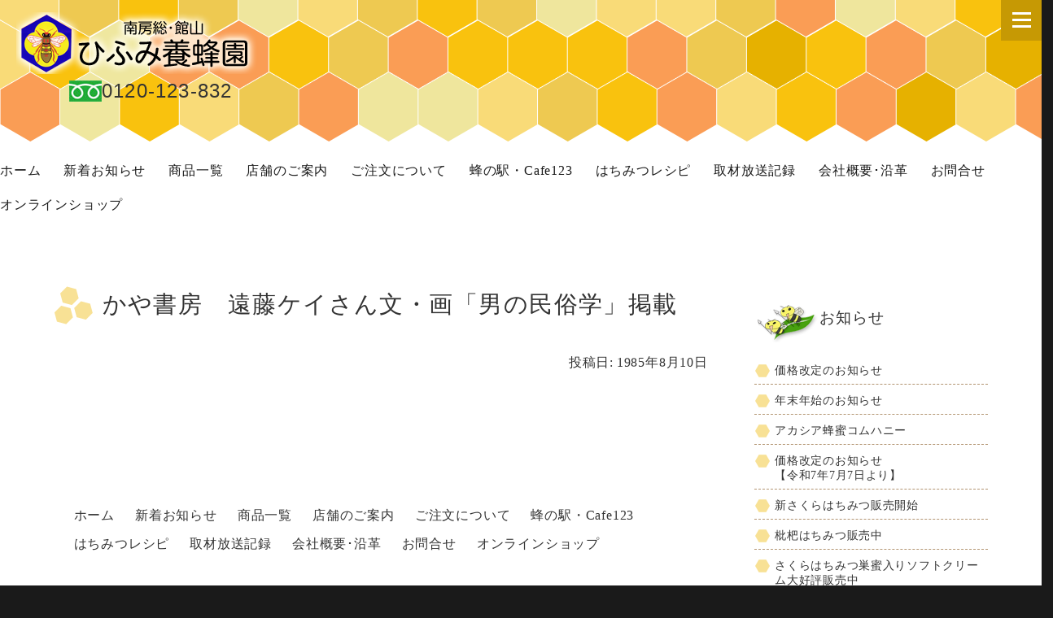

--- FILE ---
content_type: text/html; charset=UTF-8
request_url: https://123-832.com/archives/658
body_size: 18670
content:
<!DOCTYPE html>
<html dir="ltr" lang="ja" prefix="og: https://ogp.me/ns#" class="no-js">
<head>
	<meta charset="UTF-8">
	<meta name="viewport" content="width=device-width, initial-scale=1">
	<link rel="profile" href="http://gmpg.org/xfn/11">
		<script>
(function(html){html.className = html.className.replace(/\bno-js\b/,'js')})(document.documentElement);
//# sourceURL=twentysixteen_javascript_detection
</script>
<title>かや書房 遠藤ケイさん文・画「男の民俗学」掲載 - 国産 蜂蜜 ひふみ養蜂園</title>

		<!-- All in One SEO 4.9.2 - aioseo.com -->
	<meta name="robots" content="max-image-preview:large" />
	<meta name="author" content="ひふみ養蜂園"/>
	<link rel="canonical" href="https://123-832.com/archives/658" />
	<meta name="generator" content="All in One SEO (AIOSEO) 4.9.2" />
		<meta property="og:locale" content="ja_JP" />
		<meta property="og:site_name" content="国産　蜂蜜　 ひふみ養蜂園 -" />
		<meta property="og:type" content="article" />
		<meta property="og:title" content="かや書房 遠藤ケイさん文・画「男の民俗学」掲載 - 国産 蜂蜜 ひふみ養蜂園" />
		<meta property="og:url" content="https://123-832.com/archives/658" />
		<meta property="article:published_time" content="1985-08-09T15:00:03+00:00" />
		<meta property="article:modified_time" content="2016-08-16T01:48:08+00:00" />
		<meta name="twitter:card" content="summary" />
		<meta name="twitter:title" content="かや書房 遠藤ケイさん文・画「男の民俗学」掲載 - 国産 蜂蜜 ひふみ養蜂園" />
		<script type="application/ld+json" class="aioseo-schema">
			{"@context":"https:\/\/schema.org","@graph":[{"@type":"BlogPosting","@id":"https:\/\/123-832.com\/archives\/658#blogposting","name":"\u304b\u3084\u66f8\u623f \u9060\u85e4\u30b1\u30a4\u3055\u3093\u6587\u30fb\u753b\u300c\u7537\u306e\u6c11\u4fd7\u5b66\u300d\u63b2\u8f09 - \u56fd\u7523 \u8702\u871c \u3072\u3075\u307f\u990a\u8702\u5712","headline":"\u304b\u3084\u66f8\u623f\u3000\u9060\u85e4\u30b1\u30a4\u3055\u3093\u6587\u30fb\u753b\u300c\u7537\u306e\u6c11\u4fd7\u5b66\u300d\u63b2\u8f09","author":{"@id":"https:\/\/123-832.com\/archives\/author\/admin_hifumi#author"},"publisher":{"@id":"https:\/\/123-832.com\/#organization"},"datePublished":"1985-08-10T00:00:03+09:00","dateModified":"2016-08-16T10:48:08+09:00","inLanguage":"ja","mainEntityOfPage":{"@id":"https:\/\/123-832.com\/archives\/658#webpage"},"isPartOf":{"@id":"https:\/\/123-832.com\/archives\/658#webpage"},"articleSection":"\u53d6\u6750\u8a18\u9332"},{"@type":"BreadcrumbList","@id":"https:\/\/123-832.com\/archives\/658#breadcrumblist","itemListElement":[{"@type":"ListItem","@id":"https:\/\/123-832.com#listItem","position":1,"name":"\u30db\u30fc\u30e0","item":"https:\/\/123-832.com","nextItem":{"@type":"ListItem","@id":"https:\/\/123-832.com\/archives\/category\/media#listItem","name":"\u53d6\u6750\u8a18\u9332"}},{"@type":"ListItem","@id":"https:\/\/123-832.com\/archives\/category\/media#listItem","position":2,"name":"\u53d6\u6750\u8a18\u9332","item":"https:\/\/123-832.com\/archives\/category\/media","nextItem":{"@type":"ListItem","@id":"https:\/\/123-832.com\/archives\/658#listItem","name":"\u304b\u3084\u66f8\u623f\u3000\u9060\u85e4\u30b1\u30a4\u3055\u3093\u6587\u30fb\u753b\u300c\u7537\u306e\u6c11\u4fd7\u5b66\u300d\u63b2\u8f09"},"previousItem":{"@type":"ListItem","@id":"https:\/\/123-832.com#listItem","name":"\u30db\u30fc\u30e0"}},{"@type":"ListItem","@id":"https:\/\/123-832.com\/archives\/658#listItem","position":3,"name":"\u304b\u3084\u66f8\u623f\u3000\u9060\u85e4\u30b1\u30a4\u3055\u3093\u6587\u30fb\u753b\u300c\u7537\u306e\u6c11\u4fd7\u5b66\u300d\u63b2\u8f09","previousItem":{"@type":"ListItem","@id":"https:\/\/123-832.com\/archives\/category\/media#listItem","name":"\u53d6\u6750\u8a18\u9332"}}]},{"@type":"Organization","@id":"https:\/\/123-832.com\/#organization","name":"\u3072\u3075\u307f\u990a\u8702\u5712","url":"https:\/\/123-832.com\/"},{"@type":"Person","@id":"https:\/\/123-832.com\/archives\/author\/admin_hifumi#author","url":"https:\/\/123-832.com\/archives\/author\/admin_hifumi","name":"\u3072\u3075\u307f\u990a\u8702\u5712","image":{"@type":"ImageObject","@id":"https:\/\/123-832.com\/archives\/658#authorImage","url":"https:\/\/secure.gravatar.com\/avatar\/2dbeac56dd343ba4ade7859680e74d1af30dadb3a351529c0c079e6a55c21b2d?s=96&d=mm&r=g","width":96,"height":96,"caption":"\u3072\u3075\u307f\u990a\u8702\u5712"}},{"@type":"WebPage","@id":"https:\/\/123-832.com\/archives\/658#webpage","url":"https:\/\/123-832.com\/archives\/658","name":"\u304b\u3084\u66f8\u623f \u9060\u85e4\u30b1\u30a4\u3055\u3093\u6587\u30fb\u753b\u300c\u7537\u306e\u6c11\u4fd7\u5b66\u300d\u63b2\u8f09 - \u56fd\u7523 \u8702\u871c \u3072\u3075\u307f\u990a\u8702\u5712","inLanguage":"ja","isPartOf":{"@id":"https:\/\/123-832.com\/#website"},"breadcrumb":{"@id":"https:\/\/123-832.com\/archives\/658#breadcrumblist"},"author":{"@id":"https:\/\/123-832.com\/archives\/author\/admin_hifumi#author"},"creator":{"@id":"https:\/\/123-832.com\/archives\/author\/admin_hifumi#author"},"datePublished":"1985-08-10T00:00:03+09:00","dateModified":"2016-08-16T10:48:08+09:00"},{"@type":"WebSite","@id":"https:\/\/123-832.com\/#website","url":"https:\/\/123-832.com\/","name":"\u56fd\u7523\u8702\u871c \u3072\u3075\u307f\u990a\u8702\u5712","inLanguage":"ja","publisher":{"@id":"https:\/\/123-832.com\/#organization"}}]}
		</script>
		<!-- All in One SEO -->

<link rel="alternate" type="application/rss+xml" title="国産　蜂蜜　 ひふみ養蜂園 &raquo; フィード" href="https://123-832.com/feed" />
<link rel="alternate" type="application/rss+xml" title="国産　蜂蜜　 ひふみ養蜂園 &raquo; コメントフィード" href="https://123-832.com/comments/feed" />
<link rel="alternate" title="oEmbed (JSON)" type="application/json+oembed" href="https://123-832.com/wp-json/oembed/1.0/embed?url=https%3A%2F%2F123-832.com%2Farchives%2F658" />
<link rel="alternate" title="oEmbed (XML)" type="text/xml+oembed" href="https://123-832.com/wp-json/oembed/1.0/embed?url=https%3A%2F%2F123-832.com%2Farchives%2F658&#038;format=xml" />
<style id='wp-img-auto-sizes-contain-inline-css'>
img:is([sizes=auto i],[sizes^="auto," i]){contain-intrinsic-size:3000px 1500px}
/*# sourceURL=wp-img-auto-sizes-contain-inline-css */
</style>
<style id='wp-emoji-styles-inline-css'>

	img.wp-smiley, img.emoji {
		display: inline !important;
		border: none !important;
		box-shadow: none !important;
		height: 1em !important;
		width: 1em !important;
		margin: 0 0.07em !important;
		vertical-align: -0.1em !important;
		background: none !important;
		padding: 0 !important;
	}
/*# sourceURL=wp-emoji-styles-inline-css */
</style>
<style id='wp-block-library-inline-css'>
:root{--wp-block-synced-color:#7a00df;--wp-block-synced-color--rgb:122,0,223;--wp-bound-block-color:var(--wp-block-synced-color);--wp-editor-canvas-background:#ddd;--wp-admin-theme-color:#007cba;--wp-admin-theme-color--rgb:0,124,186;--wp-admin-theme-color-darker-10:#006ba1;--wp-admin-theme-color-darker-10--rgb:0,107,160.5;--wp-admin-theme-color-darker-20:#005a87;--wp-admin-theme-color-darker-20--rgb:0,90,135;--wp-admin-border-width-focus:2px}@media (min-resolution:192dpi){:root{--wp-admin-border-width-focus:1.5px}}.wp-element-button{cursor:pointer}:root .has-very-light-gray-background-color{background-color:#eee}:root .has-very-dark-gray-background-color{background-color:#313131}:root .has-very-light-gray-color{color:#eee}:root .has-very-dark-gray-color{color:#313131}:root .has-vivid-green-cyan-to-vivid-cyan-blue-gradient-background{background:linear-gradient(135deg,#00d084,#0693e3)}:root .has-purple-crush-gradient-background{background:linear-gradient(135deg,#34e2e4,#4721fb 50%,#ab1dfe)}:root .has-hazy-dawn-gradient-background{background:linear-gradient(135deg,#faaca8,#dad0ec)}:root .has-subdued-olive-gradient-background{background:linear-gradient(135deg,#fafae1,#67a671)}:root .has-atomic-cream-gradient-background{background:linear-gradient(135deg,#fdd79a,#004a59)}:root .has-nightshade-gradient-background{background:linear-gradient(135deg,#330968,#31cdcf)}:root .has-midnight-gradient-background{background:linear-gradient(135deg,#020381,#2874fc)}:root{--wp--preset--font-size--normal:16px;--wp--preset--font-size--huge:42px}.has-regular-font-size{font-size:1em}.has-larger-font-size{font-size:2.625em}.has-normal-font-size{font-size:var(--wp--preset--font-size--normal)}.has-huge-font-size{font-size:var(--wp--preset--font-size--huge)}.has-text-align-center{text-align:center}.has-text-align-left{text-align:left}.has-text-align-right{text-align:right}.has-fit-text{white-space:nowrap!important}#end-resizable-editor-section{display:none}.aligncenter{clear:both}.items-justified-left{justify-content:flex-start}.items-justified-center{justify-content:center}.items-justified-right{justify-content:flex-end}.items-justified-space-between{justify-content:space-between}.screen-reader-text{border:0;clip-path:inset(50%);height:1px;margin:-1px;overflow:hidden;padding:0;position:absolute;width:1px;word-wrap:normal!important}.screen-reader-text:focus{background-color:#ddd;clip-path:none;color:#444;display:block;font-size:1em;height:auto;left:5px;line-height:normal;padding:15px 23px 14px;text-decoration:none;top:5px;width:auto;z-index:100000}html :where(.has-border-color){border-style:solid}html :where([style*=border-top-color]){border-top-style:solid}html :where([style*=border-right-color]){border-right-style:solid}html :where([style*=border-bottom-color]){border-bottom-style:solid}html :where([style*=border-left-color]){border-left-style:solid}html :where([style*=border-width]){border-style:solid}html :where([style*=border-top-width]){border-top-style:solid}html :where([style*=border-right-width]){border-right-style:solid}html :where([style*=border-bottom-width]){border-bottom-style:solid}html :where([style*=border-left-width]){border-left-style:solid}html :where(img[class*=wp-image-]){height:auto;max-width:100%}:where(figure){margin:0 0 1em}html :where(.is-position-sticky){--wp-admin--admin-bar--position-offset:var(--wp-admin--admin-bar--height,0px)}@media screen and (max-width:600px){html :where(.is-position-sticky){--wp-admin--admin-bar--position-offset:0px}}

/*# sourceURL=wp-block-library-inline-css */
</style><style id='global-styles-inline-css'>
:root{--wp--preset--aspect-ratio--square: 1;--wp--preset--aspect-ratio--4-3: 4/3;--wp--preset--aspect-ratio--3-4: 3/4;--wp--preset--aspect-ratio--3-2: 3/2;--wp--preset--aspect-ratio--2-3: 2/3;--wp--preset--aspect-ratio--16-9: 16/9;--wp--preset--aspect-ratio--9-16: 9/16;--wp--preset--color--black: #000000;--wp--preset--color--cyan-bluish-gray: #abb8c3;--wp--preset--color--white: #fff;--wp--preset--color--pale-pink: #f78da7;--wp--preset--color--vivid-red: #cf2e2e;--wp--preset--color--luminous-vivid-orange: #ff6900;--wp--preset--color--luminous-vivid-amber: #fcb900;--wp--preset--color--light-green-cyan: #7bdcb5;--wp--preset--color--vivid-green-cyan: #00d084;--wp--preset--color--pale-cyan-blue: #8ed1fc;--wp--preset--color--vivid-cyan-blue: #0693e3;--wp--preset--color--vivid-purple: #9b51e0;--wp--preset--color--dark-gray: #1a1a1a;--wp--preset--color--medium-gray: #686868;--wp--preset--color--light-gray: #e5e5e5;--wp--preset--color--blue-gray: #4d545c;--wp--preset--color--bright-blue: #007acc;--wp--preset--color--light-blue: #9adffd;--wp--preset--color--dark-brown: #402b30;--wp--preset--color--medium-brown: #774e24;--wp--preset--color--dark-red: #640c1f;--wp--preset--color--bright-red: #ff675f;--wp--preset--color--yellow: #ffef8e;--wp--preset--gradient--vivid-cyan-blue-to-vivid-purple: linear-gradient(135deg,rgb(6,147,227) 0%,rgb(155,81,224) 100%);--wp--preset--gradient--light-green-cyan-to-vivid-green-cyan: linear-gradient(135deg,rgb(122,220,180) 0%,rgb(0,208,130) 100%);--wp--preset--gradient--luminous-vivid-amber-to-luminous-vivid-orange: linear-gradient(135deg,rgb(252,185,0) 0%,rgb(255,105,0) 100%);--wp--preset--gradient--luminous-vivid-orange-to-vivid-red: linear-gradient(135deg,rgb(255,105,0) 0%,rgb(207,46,46) 100%);--wp--preset--gradient--very-light-gray-to-cyan-bluish-gray: linear-gradient(135deg,rgb(238,238,238) 0%,rgb(169,184,195) 100%);--wp--preset--gradient--cool-to-warm-spectrum: linear-gradient(135deg,rgb(74,234,220) 0%,rgb(151,120,209) 20%,rgb(207,42,186) 40%,rgb(238,44,130) 60%,rgb(251,105,98) 80%,rgb(254,248,76) 100%);--wp--preset--gradient--blush-light-purple: linear-gradient(135deg,rgb(255,206,236) 0%,rgb(152,150,240) 100%);--wp--preset--gradient--blush-bordeaux: linear-gradient(135deg,rgb(254,205,165) 0%,rgb(254,45,45) 50%,rgb(107,0,62) 100%);--wp--preset--gradient--luminous-dusk: linear-gradient(135deg,rgb(255,203,112) 0%,rgb(199,81,192) 50%,rgb(65,88,208) 100%);--wp--preset--gradient--pale-ocean: linear-gradient(135deg,rgb(255,245,203) 0%,rgb(182,227,212) 50%,rgb(51,167,181) 100%);--wp--preset--gradient--electric-grass: linear-gradient(135deg,rgb(202,248,128) 0%,rgb(113,206,126) 100%);--wp--preset--gradient--midnight: linear-gradient(135deg,rgb(2,3,129) 0%,rgb(40,116,252) 100%);--wp--preset--font-size--small: 13px;--wp--preset--font-size--medium: 20px;--wp--preset--font-size--large: 36px;--wp--preset--font-size--x-large: 42px;--wp--preset--spacing--20: 0.44rem;--wp--preset--spacing--30: 0.67rem;--wp--preset--spacing--40: 1rem;--wp--preset--spacing--50: 1.5rem;--wp--preset--spacing--60: 2.25rem;--wp--preset--spacing--70: 3.38rem;--wp--preset--spacing--80: 5.06rem;--wp--preset--shadow--natural: 6px 6px 9px rgba(0, 0, 0, 0.2);--wp--preset--shadow--deep: 12px 12px 50px rgba(0, 0, 0, 0.4);--wp--preset--shadow--sharp: 6px 6px 0px rgba(0, 0, 0, 0.2);--wp--preset--shadow--outlined: 6px 6px 0px -3px rgb(255, 255, 255), 6px 6px rgb(0, 0, 0);--wp--preset--shadow--crisp: 6px 6px 0px rgb(0, 0, 0);}:where(.is-layout-flex){gap: 0.5em;}:where(.is-layout-grid){gap: 0.5em;}body .is-layout-flex{display: flex;}.is-layout-flex{flex-wrap: wrap;align-items: center;}.is-layout-flex > :is(*, div){margin: 0;}body .is-layout-grid{display: grid;}.is-layout-grid > :is(*, div){margin: 0;}:where(.wp-block-columns.is-layout-flex){gap: 2em;}:where(.wp-block-columns.is-layout-grid){gap: 2em;}:where(.wp-block-post-template.is-layout-flex){gap: 1.25em;}:where(.wp-block-post-template.is-layout-grid){gap: 1.25em;}.has-black-color{color: var(--wp--preset--color--black) !important;}.has-cyan-bluish-gray-color{color: var(--wp--preset--color--cyan-bluish-gray) !important;}.has-white-color{color: var(--wp--preset--color--white) !important;}.has-pale-pink-color{color: var(--wp--preset--color--pale-pink) !important;}.has-vivid-red-color{color: var(--wp--preset--color--vivid-red) !important;}.has-luminous-vivid-orange-color{color: var(--wp--preset--color--luminous-vivid-orange) !important;}.has-luminous-vivid-amber-color{color: var(--wp--preset--color--luminous-vivid-amber) !important;}.has-light-green-cyan-color{color: var(--wp--preset--color--light-green-cyan) !important;}.has-vivid-green-cyan-color{color: var(--wp--preset--color--vivid-green-cyan) !important;}.has-pale-cyan-blue-color{color: var(--wp--preset--color--pale-cyan-blue) !important;}.has-vivid-cyan-blue-color{color: var(--wp--preset--color--vivid-cyan-blue) !important;}.has-vivid-purple-color{color: var(--wp--preset--color--vivid-purple) !important;}.has-black-background-color{background-color: var(--wp--preset--color--black) !important;}.has-cyan-bluish-gray-background-color{background-color: var(--wp--preset--color--cyan-bluish-gray) !important;}.has-white-background-color{background-color: var(--wp--preset--color--white) !important;}.has-pale-pink-background-color{background-color: var(--wp--preset--color--pale-pink) !important;}.has-vivid-red-background-color{background-color: var(--wp--preset--color--vivid-red) !important;}.has-luminous-vivid-orange-background-color{background-color: var(--wp--preset--color--luminous-vivid-orange) !important;}.has-luminous-vivid-amber-background-color{background-color: var(--wp--preset--color--luminous-vivid-amber) !important;}.has-light-green-cyan-background-color{background-color: var(--wp--preset--color--light-green-cyan) !important;}.has-vivid-green-cyan-background-color{background-color: var(--wp--preset--color--vivid-green-cyan) !important;}.has-pale-cyan-blue-background-color{background-color: var(--wp--preset--color--pale-cyan-blue) !important;}.has-vivid-cyan-blue-background-color{background-color: var(--wp--preset--color--vivid-cyan-blue) !important;}.has-vivid-purple-background-color{background-color: var(--wp--preset--color--vivid-purple) !important;}.has-black-border-color{border-color: var(--wp--preset--color--black) !important;}.has-cyan-bluish-gray-border-color{border-color: var(--wp--preset--color--cyan-bluish-gray) !important;}.has-white-border-color{border-color: var(--wp--preset--color--white) !important;}.has-pale-pink-border-color{border-color: var(--wp--preset--color--pale-pink) !important;}.has-vivid-red-border-color{border-color: var(--wp--preset--color--vivid-red) !important;}.has-luminous-vivid-orange-border-color{border-color: var(--wp--preset--color--luminous-vivid-orange) !important;}.has-luminous-vivid-amber-border-color{border-color: var(--wp--preset--color--luminous-vivid-amber) !important;}.has-light-green-cyan-border-color{border-color: var(--wp--preset--color--light-green-cyan) !important;}.has-vivid-green-cyan-border-color{border-color: var(--wp--preset--color--vivid-green-cyan) !important;}.has-pale-cyan-blue-border-color{border-color: var(--wp--preset--color--pale-cyan-blue) !important;}.has-vivid-cyan-blue-border-color{border-color: var(--wp--preset--color--vivid-cyan-blue) !important;}.has-vivid-purple-border-color{border-color: var(--wp--preset--color--vivid-purple) !important;}.has-vivid-cyan-blue-to-vivid-purple-gradient-background{background: var(--wp--preset--gradient--vivid-cyan-blue-to-vivid-purple) !important;}.has-light-green-cyan-to-vivid-green-cyan-gradient-background{background: var(--wp--preset--gradient--light-green-cyan-to-vivid-green-cyan) !important;}.has-luminous-vivid-amber-to-luminous-vivid-orange-gradient-background{background: var(--wp--preset--gradient--luminous-vivid-amber-to-luminous-vivid-orange) !important;}.has-luminous-vivid-orange-to-vivid-red-gradient-background{background: var(--wp--preset--gradient--luminous-vivid-orange-to-vivid-red) !important;}.has-very-light-gray-to-cyan-bluish-gray-gradient-background{background: var(--wp--preset--gradient--very-light-gray-to-cyan-bluish-gray) !important;}.has-cool-to-warm-spectrum-gradient-background{background: var(--wp--preset--gradient--cool-to-warm-spectrum) !important;}.has-blush-light-purple-gradient-background{background: var(--wp--preset--gradient--blush-light-purple) !important;}.has-blush-bordeaux-gradient-background{background: var(--wp--preset--gradient--blush-bordeaux) !important;}.has-luminous-dusk-gradient-background{background: var(--wp--preset--gradient--luminous-dusk) !important;}.has-pale-ocean-gradient-background{background: var(--wp--preset--gradient--pale-ocean) !important;}.has-electric-grass-gradient-background{background: var(--wp--preset--gradient--electric-grass) !important;}.has-midnight-gradient-background{background: var(--wp--preset--gradient--midnight) !important;}.has-small-font-size{font-size: var(--wp--preset--font-size--small) !important;}.has-medium-font-size{font-size: var(--wp--preset--font-size--medium) !important;}.has-large-font-size{font-size: var(--wp--preset--font-size--large) !important;}.has-x-large-font-size{font-size: var(--wp--preset--font-size--x-large) !important;}
/*# sourceURL=global-styles-inline-css */
</style>

<style id='classic-theme-styles-inline-css'>
/*! This file is auto-generated */
.wp-block-button__link{color:#fff;background-color:#32373c;border-radius:9999px;box-shadow:none;text-decoration:none;padding:calc(.667em + 2px) calc(1.333em + 2px);font-size:1.125em}.wp-block-file__button{background:#32373c;color:#fff;text-decoration:none}
/*# sourceURL=/wp-includes/css/classic-themes.min.css */
</style>
<link rel='stylesheet' id='wp-components-css' href='https://123-832.com/wp-includes/css/dist/components/style.min.css?ver=6.9' media='all' />
<link rel='stylesheet' id='wp-preferences-css' href='https://123-832.com/wp-includes/css/dist/preferences/style.min.css?ver=6.9' media='all' />
<link rel='stylesheet' id='wp-block-editor-css' href='https://123-832.com/wp-includes/css/dist/block-editor/style.min.css?ver=6.9' media='all' />
<link rel='stylesheet' id='popup-maker-block-library-style-css' href='https://123-832.com/wp-content/plugins/popup-maker/dist/packages/block-library-style.css?ver=dbea705cfafe089d65f1' media='all' />
<link rel='stylesheet' id='xo-event-calendar-css' href='https://123-832.com/wp-content/plugins/xo-event-calendar/css/xo-event-calendar.css?ver=3.2.10' media='all' />
<link rel='stylesheet' id='xo-event-calendar-event-calendar-css' href='https://123-832.com/wp-content/plugins/xo-event-calendar/build/event-calendar/style-index.css?ver=3.2.10' media='all' />
<link rel='stylesheet' id='twentysixteen-fonts-css' href='https://123-832.com/wp-content/themes/twentysixteen/fonts/merriweather-plus-montserrat-plus-inconsolata.css?ver=20230328' media='all' />
<link rel='stylesheet' id='genericons-css' href='https://123-832.com/wp-content/themes/twentysixteen/genericons/genericons.css?ver=20251101' media='all' />
<link rel='stylesheet' id='twentysixteen-style-css' href='https://123-832.com/wp-content/themes/hifumi/style.css?ver=20251202' media='all' />
<link rel='stylesheet' id='twentysixteen-block-style-css' href='https://123-832.com/wp-content/themes/twentysixteen/css/blocks.css?ver=20240817' media='all' />
<link rel='stylesheet' id='fancybox-css' href='https://123-832.com/wp-content/plugins/easy-fancybox/fancybox/1.5.4/jquery.fancybox.min.css?ver=6.9' media='screen' />
<style id='fancybox-inline-css'>
#fancybox-content{border-color:#ffffff;}#fancybox-title,#fancybox-title-float-main{color:#fff}
/*# sourceURL=fancybox-inline-css */
</style>
<link rel='stylesheet' id='popup-maker-site-css' href='//123-832.com/wp-content/uploads/pum/pum-site-styles.css?generated=1692412781&#038;ver=1.21.5' media='all' />
<script src="https://123-832.com/wp-includes/js/jquery/jquery.min.js?ver=3.7.1" id="jquery-core-js"></script>
<script src="https://123-832.com/wp-includes/js/jquery/jquery-migrate.min.js?ver=3.4.1" id="jquery-migrate-js"></script>
<script id="twentysixteen-script-js-extra">
var screenReaderText = {"expand":"\u30b5\u30d6\u30e1\u30cb\u30e5\u30fc\u3092\u5c55\u958b","collapse":"\u30b5\u30d6\u30e1\u30cb\u30e5\u30fc\u3092\u9589\u3058\u308b"};
//# sourceURL=twentysixteen-script-js-extra
</script>
<script src="https://123-832.com/wp-content/themes/twentysixteen/js/functions.js?ver=20230629" id="twentysixteen-script-js" defer data-wp-strategy="defer"></script>
<link rel="https://api.w.org/" href="https://123-832.com/wp-json/" /><link rel="alternate" title="JSON" type="application/json" href="https://123-832.com/wp-json/wp/v2/posts/658" /><link rel="EditURI" type="application/rsd+xml" title="RSD" href="https://123-832.com/xmlrpc.php?rsd" />
<meta name="generator" content="WordPress 6.9" />
<link rel='shortlink' href='https://123-832.com/?p=658' />
<!-- Analytics by WP Statistics - https://wp-statistics.com -->
<link rel="icon" href="https://123-832.com/wp-content/uploads/2022/04/cropped-site_icon-32x32.png" sizes="32x32" />
<link rel="icon" href="https://123-832.com/wp-content/uploads/2022/04/cropped-site_icon-192x192.png" sizes="192x192" />
<link rel="apple-touch-icon" href="https://123-832.com/wp-content/uploads/2022/04/cropped-site_icon-180x180.png" />
<meta name="msapplication-TileImage" content="https://123-832.com/wp-content/uploads/2022/04/cropped-site_icon-270x270.png" />

<!-- bxSlider -->
	<link rel='stylesheet' href='https://123-832.com/wp-content/themes/hifumi/js/jquery.bxslider.css' type='text/css' media='all' />
	<script src="https://123-832.com/wp-content/themes/hifumi/js/jquery.bxslider.min.js" type="text/javascript"></script>

<script type="text/javascript">
jQuery(document).ready(function($){  

  $('.bxslider').bxSlider({
    auto:true,
    mode:'fade',
    slideWidth: 1200,
    minSlides: 1,
    maxSlides: 1,
    pager:true,
    speed:2000,
    pause:10000,
    controls:false
   });

  $('.bxslider_s600').bxSlider({
    auto:true,
    mode:'fade',
    slideWidth: 600,
    minSlides: 1,
    maxSlides: 1,
    pager:true,
    speed:2000,
    pause:10000,
    controls:false
   });

  $('.bxslider_s300').bxSlider({
    auto:true,
    mode:'fade',
    slideWidth: 320,
    minSlides: 1,
    maxSlides: 1,
    pager:true,
    speed:2000,
    pause:5000,
    controls:false
   });

  $('.bxslider_honey').bxSlider({
    auto:true,
    mode:'vertical',
    slideWidth: 300,
    minSlides: 1,
    maxSlides: 1,
    pager:true,
    speed:2000,
    pause:5000,
    controls:false
   });

});
</script>

<script type="text/javascript" src="https://123-832.com//wp-content/themes/hifumi/js/jquery-match-height-master/jquery.matchHeight.js"></script>

<script type="text/javascript">
jQuery(document).ready(function($){
    $('.js-matchheight').matchHeight();
});
</script>

<script type="text/javascript">

  var _gaq = _gaq || [];
  _gaq.push(['_setAccount', 'UA-6197851-1']);
  _gaq.push(['_trackPageview']);

  (function() {
    var ga = document.createElement('script'); ga.type = 'text/javascript'; ga.async = true;
    ga.src = ('https:' == document.location.protocol ? 'https://ssl' : 'http://www') + '.google-analytics.com/ga.js';
    var s = document.getElementsByTagName('script')[0]; s.parentNode.insertBefore(ga, s);
  })();

</script>
	
	
<link rel="stylesheet" type="text/css" href="https://cdnjs.cloudflare.com/ajax/libs/Modaal/0.4.4/css/modaal.min.css">		
	

</head>

<body class="wp-singular post-template-default single single-post postid-658 single-format-standard wp-embed-responsive wp-theme-twentysixteen wp-child-theme-hifumi">

<!--
<div id="splash">
<div id="splash_logo"><img src="https://123-832.com/wp-content/uploads/2022/04/logo_blue.png" alt="" class="rotate"></div>
</div>		
-->
	
	
	
<div id="page" class="site">
	<div class="site-inner">



		<a class="skip-link screen-reader-text" href="#content">コンテンツへスキップ</a>

		<header id="masthead" class="site-header" role="banner">
			<div class="site-header-main">
				<div class="site-branding">
					
											<p class="site-title"><a href="https://123-832.com/" rel="home">国産　蜂蜜　 ひふみ養蜂園</a></p>
										<div class="site-tel"><img src="https://123-832.com/wp-content/uploads/2019/06/freedial.jpg" /><a href="tel:0120123832">0120-123-832</a></div>
					
	
											
		
					
				</div><!-- .site-branding -->
				
<!-- ドロワーメニュー -->
<div class="openbtn"><span></span><span></span><span></span></div>
<nav id="g-nav">
<div id="g-nav-list"><!--ナビの数が増えた場合縦スクロールするためのdiv※不要なら削除-->
<ul id="menu-%e3%83%a1%e3%82%a4%e3%83%b3%e3%83%a1%e3%83%8b%e3%83%a5%e3%83%bc" class="main-menu"><li id="menu-item-1994" class="menu-item menu-item-type-post_type menu-item-object-page menu-item-home menu-item-1994"><a href="https://123-832.com/">ホーム</a></li>
<li id="menu-item-320" class="menu-item menu-item-type-taxonomy menu-item-object-category menu-item-320"><a href="https://123-832.com/archives/category/info">新着お知らせ</a></li>
<li id="menu-item-37" class="menu-item menu-item-type-post_type menu-item-object-page menu-item-37"><a href="https://123-832.com/list">商品一覧</a></li>
<li id="menu-item-36" class="menu-item menu-item-type-post_type menu-item-object-page menu-item-36"><a href="https://123-832.com/shop">店舗のご案内</a></li>
<li id="menu-item-35" class="menu-item menu-item-type-post_type menu-item-object-page menu-item-35"><a href="https://123-832.com/order">ご注文について</a></li>
<li id="menu-item-34" class="menu-item menu-item-type-post_type menu-item-object-page menu-item-34"><a href="https://123-832.com/cafe">蜂の駅・Cafe123</a></li>
<li id="menu-item-275" class="menu-item menu-item-type-post_type menu-item-object-page menu-item-275"><a href="https://123-832.com/recipe">はちみつレシピ</a></li>
<li id="menu-item-33" class="menu-item menu-item-type-post_type menu-item-object-page menu-item-33"><a href="https://123-832.com/record">取材放送記録</a></li>
<li id="menu-item-32" class="menu-item menu-item-type-post_type menu-item-object-page menu-item-32"><a href="https://123-832.com/company">会社概要･沿革</a></li>
<li id="menu-item-943" class="menu-item menu-item-type-post_type menu-item-object-page menu-item-943"><a href="https://123-832.com/contact">お問合せ</a></li>
<li id="menu-item-2210" class="menu-item menu-item-type-custom menu-item-object-custom menu-item-2210"><a target="_blank" href="https://123-832.raku-uru.jp/">オンラインショップ</a></li>
</ul></div>
</nav>						
				
				
	
	
<!-- トップページ用ヘッダ PC用-->
<div class="movie_head pcsize">
<!-- 動画 -->				
<div id="video-area">
<video id="video" poster="img/movie.jpg" webkit-playsinline="" playsinline="" muted="" autoplay="" loop="">
<source src="https://123-832.com/wp-content/uploads/2022/04/bcabc82a7efd429ac3ef82463176c999.mp4" type="video/mp4">
<source src="video/movie.ogv" type="video/ogv">
<source src="video/movie.webm" type="video/webm">
<p>動画を再生できる環境ではありません。</p>
</video>
<!--/video-area--></div>
<!--テキストスクロール -->
<p class="anime_toleft">創業７０年 本物の蜂屋から本物を～</p>
<!-- 店名 -->
<img class="tenmei slideinup2delay large" src="https://123-832.com/wp-content/uploads/2022/04/logo_title.png">	
<!-- 店名 -->
<img class="tenmei slideinup2delay medium" src="https://123-832.com/wp-content/uploads/2022/04/logo_title450.png">	

</div>		


				
				
				
				
<!-- スライドショー部分 -->
<!--
<div class="slide">
<ul class="bxslider">
<li><a href="nanohana"><img src="https://123-832.com/wp-content/uploads/2016/08/slide_nanohana.png" /></a></li>
<li><a href="biwa"><img src="https://123-832.com/wp-content/uploads/2016/08/slide_biwa.png" /></a></li>
<li><a href="royaljelly"><img src="https://123-832.com/wp-content/uploads/2016/08/slide_royal.png" /></a></li>
<li><img src="https://123-832.com/wp-content/uploads/2016/08/slide_lavender.png" /></li>
<li><img src="https://123-832.com/wp-content/uploads/2016/08/alide_acacia.png" /></li> 
</ul>
</div>
<div class="slide_s600">
<ul class="bxslider_s600">
<li><a href="nanohana"><img src="https://123-832.com/wp-content/uploads/2016/08/slide_nanohana_s600.png" /></a></li>
<li><a href="biwa"><img src="https://123-832.com/wp-content/uploads/2016/08/slide_biwa_s600.png" /></a></li>
<li><a href="royaljelly"><img src="https://123-832.com/wp-content/uploads/2016/08/slide_royal_s600.png" /></a></li>
</ul>
</div>
<div class="slide_s300">
<ul class="bxslider_s300">
<li><img src="https://123-832.com/wp-content/uploads/2016/08/slide_nanohana_s300.jpg" /></li>
<li><img src="https://123-832.com/wp-content/uploads/2016/08/slide_biwa_s300.jpg" /></li>
<li><img src="https://123-832.com/wp-content/uploads/2016/08/slide_royal_s300.jpg" /></li>
</ul>
</div>
-->
<!-- スライドショー部分 -->

									<button id="menu-toggle" class="menu-toggle">メニュー</button>

					<div id="site-header-menu" class="site-header-menu">
													<nav id="site-navigation" class="main-navigation" role="navigation" aria-label="メインメニュー">
								<div class="menu-%e3%83%a1%e3%82%a4%e3%83%b3%e3%83%a1%e3%83%8b%e3%83%a5%e3%83%bc-container"><ul id="menu-%e3%83%a1%e3%82%a4%e3%83%b3%e3%83%a1%e3%83%8b%e3%83%a5%e3%83%bc-1" class="primary-menu"><li class="menu-item menu-item-type-post_type menu-item-object-page menu-item-home menu-item-1994"><a href="https://123-832.com/">ホーム</a></li>
<li class="menu-item menu-item-type-taxonomy menu-item-object-category menu-item-320"><a href="https://123-832.com/archives/category/info">新着お知らせ</a></li>
<li class="menu-item menu-item-type-post_type menu-item-object-page menu-item-37"><a href="https://123-832.com/list">商品一覧</a></li>
<li class="menu-item menu-item-type-post_type menu-item-object-page menu-item-36"><a href="https://123-832.com/shop">店舗のご案内</a></li>
<li class="menu-item menu-item-type-post_type menu-item-object-page menu-item-35"><a href="https://123-832.com/order">ご注文について</a></li>
<li class="menu-item menu-item-type-post_type menu-item-object-page menu-item-34"><a href="https://123-832.com/cafe">蜂の駅・Cafe123</a></li>
<li class="menu-item menu-item-type-post_type menu-item-object-page menu-item-275"><a href="https://123-832.com/recipe">はちみつレシピ</a></li>
<li class="menu-item menu-item-type-post_type menu-item-object-page menu-item-33"><a href="https://123-832.com/record">取材放送記録</a></li>
<li class="menu-item menu-item-type-post_type menu-item-object-page menu-item-32"><a href="https://123-832.com/company">会社概要･沿革</a></li>
<li class="menu-item menu-item-type-post_type menu-item-object-page menu-item-943"><a href="https://123-832.com/contact">お問合せ</a></li>
<li class="menu-item menu-item-type-custom menu-item-object-custom menu-item-2210"><a target="_blank" href="https://123-832.raku-uru.jp/">オンラインショップ</a></li>
</ul></div>							</nav><!-- .main-navigation -->
						
											</div><!-- .site-header-menu -->
							</div><!-- .site-header-main -->

			
<!-- お母さんの動画コーナー -->			


<!-- wp:columns {"className":"home_movie"} -->
<div class="wp-block-columns home_movie"><!-- wp:column {"width":"33.33%"} -->
<div class="wp-block-column" style="flex-basis:33.33%"><!-- wp:image {"id":2089,"sizeSlug":"large","linkDestination":"none","className":"popmake-2086"} -->
<figure class="wp-block-image size-large popmake-2086"><img src="https://123-832.com/wp-content/uploads/2023/06/photo01-1000x563.jpg" alt="" class="wp-image-2089"/></figure>
<!-- /wp:image --></div>
<!-- /wp:column -->

<!-- wp:column {"width":"66.66%"} -->
<div class="wp-block-column" style="flex-basis:66.66%"><!-- wp:heading {"level":3,"className":"black"} -->
<h3 class="black">創業初期の転地養蜂</h3>
<!-- /wp:heading -->

<!-- wp:paragraph -->
<p>創業時の蜜蜂の巣箱とともに蜂蜜を求め、全国を移動してました。過酷な労働下で、多くの方に支えていただいて今があります。</p>
<!-- /wp:paragraph --></div>
<!-- /wp:column --></div>
<!-- /wp:columns -->

<!-- wp:columns {"className":"home_movie"} -->
<div class="wp-block-columns home_movie"><!-- wp:column {"width":"66.66%"} -->
<div class="wp-block-column" style="flex-basis:66.66%"><!-- wp:heading {"level":3,"className":"black"} -->
<h3 class="black">日本初のローヤルゼリー採取・開発秘話</h3>
<!-- /wp:heading -->

<!-- wp:paragraph -->
<p>今から約70年前、ローヤルゼリーの採取・量産依頼を受け、試行錯誤を重ねて独自に開発を行いました。その詳しい状況を唯一知っている創業者が健在のうちに、当時の開発秘話（テレビ等 未公開）を動画にしたいと思っていますので、どうぞお楽しみに！</p>
<!-- /wp:paragraph --></div>
<!-- /wp:column -->

<!-- wp:column {"width":"33.33%"} -->
<div class="wp-block-column" style="flex-basis:33.33%"><!-- wp:image {"id":2098,"sizeSlug":"large","linkDestination":"none"} -->
<figure class="wp-block-image size-large"><img src="https://123-832.com/wp-content/uploads/2023/06/photo02-1000x563.jpg" alt="" class="wp-image-2098"/></figure>
<!-- /wp:image --></div>
<!-- /wp:column --></div>
<!-- /wp:columns -->			
	
			
		</header><!-- .site-header -->

		<div id="content" class="site-content">

<div id="primary" class="content-area">
	<main id="main" class="site-main" role="main">
		
<article id="post-658" class="post-658 post type-post status-publish format-standard hentry category-media">
	<header class="entry-header">
		<h1 class="entry-title">かや書房　遠藤ケイさん文・画「男の民俗学」掲載</h1><p class='meta_info'><span class="byline"><img alt='' src='https://secure.gravatar.com/avatar/2dbeac56dd343ba4ade7859680e74d1af30dadb3a351529c0c079e6a55c21b2d?s=49&#038;d=mm&#038;r=g' srcset='https://secure.gravatar.com/avatar/2dbeac56dd343ba4ade7859680e74d1af30dadb3a351529c0c079e6a55c21b2d?s=98&#038;d=mm&#038;r=g 2x' class='avatar avatar-49 photo' height='49' width='49' decoding='async'/><span class="screen-reader-text">投稿者 </span><span class="author vcard"><a class="url fn n" href="https://123-832.com/archives/author/admin_hifumi">ひふみ養蜂園</a></span></span><span class="posted-on"><span class="screen-reader-text">投稿日: </span><a href="https://123-832.com/archives/658" rel="bookmark"><time class="entry-date published" datetime="1985-08-10T00:00:03+09:00">1985年8月10日</time><time class="updated" datetime="2016-08-16T10:48:08+09:00">2016年8月16日</time></a></span><span class="cat-links"><span class="screen-reader-text">カテゴリー </span><a href="https://123-832.com/archives/category/media" rel="category tag">取材記録</a></span></p>	</header><!-- .entry-header -->

	
	
	<div class="entry-content">



			</div><!-- .entry-content -->

	<footer class="entry-footer">
		<span class="byline"><img alt='' src='https://secure.gravatar.com/avatar/2dbeac56dd343ba4ade7859680e74d1af30dadb3a351529c0c079e6a55c21b2d?s=49&#038;d=mm&#038;r=g' srcset='https://secure.gravatar.com/avatar/2dbeac56dd343ba4ade7859680e74d1af30dadb3a351529c0c079e6a55c21b2d?s=98&#038;d=mm&#038;r=g 2x' class='avatar avatar-49 photo' height='49' width='49' decoding='async'/><span class="screen-reader-text">投稿者 </span><span class="author vcard"><a class="url fn n" href="https://123-832.com/archives/author/admin_hifumi">ひふみ養蜂園</a></span></span><span class="posted-on"><span class="screen-reader-text">投稿日: </span><a href="https://123-832.com/archives/658" rel="bookmark"><time class="entry-date published" datetime="1985-08-10T00:00:03+09:00">1985年8月10日</time><time class="updated" datetime="2016-08-16T10:48:08+09:00">2016年8月16日</time></a></span><span class="cat-links"><span class="screen-reader-text">カテゴリー </span><a href="https://123-832.com/archives/category/media" rel="category tag">取材記録</a></span>			</footer><!-- .entry-footer -->
</article><!-- #post-## -->

	<nav class="navigation post-navigation" aria-label="投稿">
		<h2 class="screen-reader-text">投稿ナビゲーション</h2>
		<div class="nav-links"><div class="nav-previous"><a href="https://123-832.com/archives/458" rel="prev"><span class="meta-nav" aria-hidden="true">前</span> <span class="screen-reader-text">前の投稿:</span> <span class="post-title">玉川大学農学部　岡田一次教授著「ミツバチ記」掲載</span></a></div><div class="nav-next"><a href="https://123-832.com/archives/465" rel="next"><span class="meta-nav" aria-hidden="true">次</span> <span class="screen-reader-text">次の投稿:</span> <span class="post-title">テレビ「房総の春めぐり」出演(麻丘めぐみさんと収録)</span></a></div></div>
	</nav>
	</main><!-- .site-main -->

	<aside id="content-bottom-widgets" class="content-bottom-widgets">
			<div class="widget-area">
			<section id="nav_menu-3" class="widget widget_nav_menu"><nav class="menu-%e3%83%a1%e3%82%a4%e3%83%b3%e3%83%a1%e3%83%8b%e3%83%a5%e3%83%bc-container" aria-label="メニュー"><ul id="menu-%e3%83%a1%e3%82%a4%e3%83%b3%e3%83%a1%e3%83%8b%e3%83%a5%e3%83%bc-2" class="menu"><li class="menu-item menu-item-type-post_type menu-item-object-page menu-item-home menu-item-1994"><a href="https://123-832.com/">ホーム</a></li>
<li class="menu-item menu-item-type-taxonomy menu-item-object-category menu-item-320"><a href="https://123-832.com/archives/category/info">新着お知らせ</a></li>
<li class="menu-item menu-item-type-post_type menu-item-object-page menu-item-37"><a href="https://123-832.com/list">商品一覧</a></li>
<li class="menu-item menu-item-type-post_type menu-item-object-page menu-item-36"><a href="https://123-832.com/shop">店舗のご案内</a></li>
<li class="menu-item menu-item-type-post_type menu-item-object-page menu-item-35"><a href="https://123-832.com/order">ご注文について</a></li>
<li class="menu-item menu-item-type-post_type menu-item-object-page menu-item-34"><a href="https://123-832.com/cafe">蜂の駅・Cafe123</a></li>
<li class="menu-item menu-item-type-post_type menu-item-object-page menu-item-275"><a href="https://123-832.com/recipe">はちみつレシピ</a></li>
<li class="menu-item menu-item-type-post_type menu-item-object-page menu-item-33"><a href="https://123-832.com/record">取材放送記録</a></li>
<li class="menu-item menu-item-type-post_type menu-item-object-page menu-item-32"><a href="https://123-832.com/company">会社概要･沿革</a></li>
<li class="menu-item menu-item-type-post_type menu-item-object-page menu-item-943"><a href="https://123-832.com/contact">お問合せ</a></li>
<li class="menu-item menu-item-type-custom menu-item-object-custom menu-item-2210"><a target="_blank" href="https://123-832.raku-uru.jp/">オンラインショップ</a></li>
</ul></nav></section>		</div><!-- .widget-area -->
	
	</aside><!-- .content-bottom-widgets -->

</div><!-- .content-area -->


	<aside id="secondary" class="sidebar widget-area">
		<section id="listcategorypostswidget-3" class="widget widget_listcategorypostswidget"><h2 class="widget-title">お知らせ</h2><ul class="lcp_catlist"><li><h3 class="lcp_post"><a href="https://123-832.com/archives/2568">価格改定のお知らせ</a></h3>  </li><li><h3 class="lcp_post"><a href="https://123-832.com/archives/2530">年末年始のお知らせ</a></h3>  </li><li><h3 class="lcp_post"><a href="https://123-832.com/archives/2455">アカシア蜂蜜コムハニー</a></h3>  </li><li><h3 class="lcp_post"><a href="https://123-832.com/archives/2435">価格改定のお知らせ<br />【令和7年7月7日より】</a></h3>  </li><li><h3 class="lcp_post"><a href="https://123-832.com/archives/2389">新さくらはちみつ販売開始</a></h3>  </li><li><h3 class="lcp_post"><a href="https://123-832.com/archives/2394">枇杷はちみつ販売中</a></h3>  </li><li><h3 class="lcp_post"><a href="https://123-832.com/archives/2399">さくらはちみつ巣蜜入りソフトクリーム大好評販売中</a></h3>  </li><li><h3 class="lcp_post"><a href="https://123-832.com/archives/2368">【新商品のお知らせ】<br />プロポリス入りはちみつ</a></h3>  </li><li><h3 class="lcp_post"><a href="https://123-832.com/archives/2361">枇杷はちみつ</a></h3>  </li></ul></section><section id="nav_menu-2" class="widget widget_nav_menu"><h2 class="widget-title">国産ミツバチ生産品</h2><nav class="menu-%e3%82%b5%e3%82%a4%e3%83%89%e3%83%a1%e3%83%8b%e3%83%a5%e3%83%bc-container" aria-label="国産ミツバチ生産品"><ul id="menu-%e3%82%b5%e3%82%a4%e3%83%89%e3%83%a1%e3%83%8b%e3%83%a5%e3%83%bc" class="menu"><li id="menu-item-78" class="menu-item menu-item-type-post_type menu-item-object-page menu-item-78"><a href="https://123-832.com/nanohana">菜の花純粋はちみつ</a></li>
<li id="menu-item-1449" class="menu-item menu-item-type-post_type menu-item-object-page menu-item-1449"><a href="https://123-832.com/sakura">さくらのはちみつ</a></li>
<li id="menu-item-114" class="menu-item menu-item-type-post_type menu-item-object-page menu-item-114"><a href="https://123-832.com/biwa">びわハチミツ</a></li>
<li id="menu-item-117" class="menu-item menu-item-type-post_type menu-item-object-page menu-item-117"><a href="https://123-832.com/gift">ギフトセット</a></li>
<li id="menu-item-116" class="menu-item menu-item-type-post_type menu-item-object-page menu-item-116"><a href="https://123-832.com/acacia">アカシアはちみつ</a></li>
<li id="menu-item-115" class="menu-item menu-item-type-post_type menu-item-object-page menu-item-115"><a href="https://123-832.com/lavender">ラベンダーはちみつ</a></li>
<li id="menu-item-1540" class="menu-item menu-item-type-post_type menu-item-object-page menu-item-1540"><a href="https://123-832.com/royaljelly2">活性生ローヤルゼリー</a></li>
<li id="menu-item-112" class="menu-item menu-item-type-post_type menu-item-object-page menu-item-112"><a href="https://123-832.com/propolis">液体プロポリス</a></li>
<li id="menu-item-111" class="menu-item menu-item-type-post_type menu-item-object-page menu-item-111"><a href="https://123-832.com/bee_pollen">花粉荷</a></li>
<li id="menu-item-908" class="menu-item menu-item-type-post_type menu-item-object-page menu-item-908"><a href="https://123-832.com/royaljelly_honey">ローヤルゼリー入りはちみつ</a></li>
<li id="menu-item-2376" class="menu-item menu-item-type-post_type menu-item-object-page menu-item-2376"><a href="https://123-832.com/propolis_honey">プロポリス入りはちみつ</a></li>
<li id="menu-item-110" class="menu-item menu-item-type-post_type menu-item-object-page menu-item-110"><a href="https://123-832.com/honey_dressing">はちみつドレッシング</a></li>
<li id="menu-item-107" class="menu-item menu-item-type-post_type menu-item-object-page menu-item-107"><a href="https://123-832.com/ponzu">はちみつトマトポン酢</a></li>
</ul></nav></section><section id="text-2" class="widget widget_text">			<div class="textwidget"><a href="https://123-832.com/order"><img src="https://123-832.com/wp-content/uploads/2016/08/banner_chumon.jpg" /></a><br />
<a href="https://123-832.com/support"><img src="https://123-832.com/wp-content/uploads/2016/08/banner_heart.png" /></a><br />
<a href="https://123-832.com/recipe"><img src="https://123-832.com/wp-content/uploads/2016/08/banner_recipe.jpg" /></a><br />
<a href="https://123-832.com/blog" target="_blank"><img src="https://123-832.com/wp-content/uploads/2016/08/banner_hachiyareiko.jpg" /></a></div>
		</section>	</aside><!-- .sidebar .widget-area -->

		</div><!-- .site-content -->

		<footer id="colophon" class="site-footer" role="contentinfo">
							<nav class="main-navigation" role="navigation" aria-label="フッターメインメニュー">
					<div class="menu-%e3%83%a1%e3%82%a4%e3%83%b3%e3%83%a1%e3%83%8b%e3%83%a5%e3%83%bc-container"><ul id="menu-%e3%83%a1%e3%82%a4%e3%83%b3%e3%83%a1%e3%83%8b%e3%83%a5%e3%83%bc-3" class="primary-menu"><li class="menu-item menu-item-type-post_type menu-item-object-page menu-item-home menu-item-1994"><a href="https://123-832.com/">ホーム</a></li>
<li class="menu-item menu-item-type-taxonomy menu-item-object-category menu-item-320"><a href="https://123-832.com/archives/category/info">新着お知らせ</a></li>
<li class="menu-item menu-item-type-post_type menu-item-object-page menu-item-37"><a href="https://123-832.com/list">商品一覧</a></li>
<li class="menu-item menu-item-type-post_type menu-item-object-page menu-item-36"><a href="https://123-832.com/shop">店舗のご案内</a></li>
<li class="menu-item menu-item-type-post_type menu-item-object-page menu-item-35"><a href="https://123-832.com/order">ご注文について</a></li>
<li class="menu-item menu-item-type-post_type menu-item-object-page menu-item-34"><a href="https://123-832.com/cafe">蜂の駅・Cafe123</a></li>
<li class="menu-item menu-item-type-post_type menu-item-object-page menu-item-275"><a href="https://123-832.com/recipe">はちみつレシピ</a></li>
<li class="menu-item menu-item-type-post_type menu-item-object-page menu-item-33"><a href="https://123-832.com/record">取材放送記録</a></li>
<li class="menu-item menu-item-type-post_type menu-item-object-page menu-item-32"><a href="https://123-832.com/company">会社概要･沿革</a></li>
<li class="menu-item menu-item-type-post_type menu-item-object-page menu-item-943"><a href="https://123-832.com/contact">お問合せ</a></li>
<li class="menu-item menu-item-type-custom menu-item-object-custom menu-item-2210"><a target="_blank" href="https://123-832.raku-uru.jp/">オンラインショップ</a></li>
</ul></div>				</nav><!-- .main-navigation -->
			
			
			<div class="site-info">
ひふみ養蜂園株式会社<br />
〒294-0047　千葉県館山市八幡５１５<br />
Tel <a href="tel:0470-22-2353">0470-22-2353</a>(代)<br />
Fax 0470-22-4010<br />
営業時間　9:00～17:00<br />
定休日　月曜日・水曜日<br />
© 2004-2025 ひふみ養蜂園株式会社<a href="https://123-832.com/wp-admin/">.</a> 
				<!-- 
				<span class="site-title"><a href="https://123-832.com/" rel="home">国産　蜂蜜　 ひふみ養蜂園</a></span>
				<a href="https://ja.wordpress.org/">Proudly powered by WordPress</a>
-->
			</div><!-- .site-info -->
		</footer><!-- .site-footer -->
	</div><!-- .site-inner -->
</div><!-- .site -->

<script type="speculationrules">
{"prefetch":[{"source":"document","where":{"and":[{"href_matches":"/*"},{"not":{"href_matches":["/wp-*.php","/wp-admin/*","/wp-content/uploads/*","/wp-content/*","/wp-content/plugins/*","/wp-content/themes/hifumi/*","/wp-content/themes/twentysixteen/*","/*\\?(.+)"]}},{"not":{"selector_matches":"a[rel~=\"nofollow\"]"}},{"not":{"selector_matches":".no-prefetch, .no-prefetch a"}}]},"eagerness":"conservative"}]}
</script>
<div 
	id="pum-2086" 
	role="dialog" 
	aria-modal="false"
	aria-labelledby="pum_popup_title_2086"
	class="pum pum-overlay pum-theme-2078 pum-theme-lightbox popmake-overlay pum-click-to-close click_open" 
	data-popmake="{&quot;id&quot;:2086,&quot;slug&quot;:&quot;youtube&quot;,&quot;theme_id&quot;:2078,&quot;cookies&quot;:[{&quot;event&quot;:&quot;on_popup_close&quot;,&quot;settings&quot;:{&quot;name&quot;:&quot;pum-2086&quot;,&quot;key&quot;:&quot;&quot;,&quot;session&quot;:null,&quot;path&quot;:true,&quot;time&quot;:&quot;1 month&quot;}}],&quot;triggers&quot;:[{&quot;type&quot;:&quot;click_open&quot;,&quot;settings&quot;:{&quot;cookie_name&quot;:&quot;&quot;,&quot;extra_selectors&quot;:&quot;&quot;}}],&quot;mobile_disabled&quot;:null,&quot;tablet_disabled&quot;:null,&quot;meta&quot;:{&quot;display&quot;:{&quot;stackable&quot;:false,&quot;overlay_disabled&quot;:false,&quot;scrollable_content&quot;:false,&quot;disable_reposition&quot;:false,&quot;size&quot;:&quot;medium&quot;,&quot;responsive_min_width&quot;:&quot;0%&quot;,&quot;responsive_min_width_unit&quot;:false,&quot;responsive_max_width&quot;:&quot;100%&quot;,&quot;responsive_max_width_unit&quot;:false,&quot;custom_width&quot;:&quot;640px&quot;,&quot;custom_width_unit&quot;:false,&quot;custom_height&quot;:&quot;380px&quot;,&quot;custom_height_unit&quot;:false,&quot;custom_height_auto&quot;:false,&quot;location&quot;:&quot;center&quot;,&quot;position_from_trigger&quot;:false,&quot;position_top&quot;:&quot;100&quot;,&quot;position_left&quot;:&quot;0&quot;,&quot;position_bottom&quot;:&quot;0&quot;,&quot;position_right&quot;:&quot;0&quot;,&quot;position_fixed&quot;:false,&quot;animation_type&quot;:&quot;fade&quot;,&quot;animation_speed&quot;:&quot;350&quot;,&quot;animation_origin&quot;:&quot;center top&quot;,&quot;overlay_zindex&quot;:false,&quot;zindex&quot;:&quot;1999999999&quot;},&quot;close&quot;:{&quot;text&quot;:&quot;&quot;,&quot;button_delay&quot;:&quot;0&quot;,&quot;overlay_click&quot;:&quot;1&quot;,&quot;esc_press&quot;:false,&quot;f4_press&quot;:false},&quot;click_open&quot;:[]}}">

	<div id="popmake-2086" class="pum-container popmake theme-2078 pum-responsive pum-responsive-medium responsive size-medium">

				
							<div id="pum_popup_title_2086" class="pum-title popmake-title">
				創業初期の転地養蜂			</div>
		
		
				<div class="pum-content popmake-content" tabindex="0">
			<p><iframe  id="video-iframe" width="1024" height="567" src="https://www.youtube.com/embed/rdcxUT7jUMY?enablejsapi=1" title="YouTube video player" frameborder="0" allow="accelerometer; autoplay; clipboard-write; encrypted-media; gyroscope; picture-in-picture; web-share" allowfullscreen></iframe></p>
		</div>

				
							<button type="button" class="pum-close popmake-close" aria-label="Close">
			&times;			</button>
		
	</div>

</div>
<script type="module" src="https://123-832.com/wp-content/plugins/all-in-one-seo-pack/dist/Lite/assets/table-of-contents.95d0dfce.js?ver=4.9.2" id="aioseo/js/src/vue/standalone/blocks/table-of-contents/frontend.js-js"></script>
<script id="wpfront-scroll-top-js-extra">
var wpfront_scroll_top_data = {"data":{"css":"#wpfront-scroll-top-container{position:fixed;cursor:pointer;z-index:9999;border:none;outline:none;background-color:rgba(0,0,0,0);box-shadow:none;outline-style:none;text-decoration:none;opacity:0;display:none;align-items:center;justify-content:center;margin:0;padding:0}#wpfront-scroll-top-container.show{display:flex;opacity:1}#wpfront-scroll-top-container .sr-only{position:absolute;width:1px;height:1px;padding:0;margin:-1px;overflow:hidden;clip:rect(0,0,0,0);white-space:nowrap;border:0}#wpfront-scroll-top-container .text-holder{padding:3px 10px;-webkit-border-radius:3px;border-radius:3px;-webkit-box-shadow:4px 4px 5px 0px rgba(50,50,50,.5);-moz-box-shadow:4px 4px 5px 0px rgba(50,50,50,.5);box-shadow:4px 4px 5px 0px rgba(50,50,50,.5)}#wpfront-scroll-top-container{right:20px;bottom:20px;}#wpfront-scroll-top-container img{width:auto;height:auto;}#wpfront-scroll-top-container .text-holder{color:#ffffff;background-color:#000000;width:auto;height:auto;;}#wpfront-scroll-top-container .text-holder:hover{background-color:#000000;}#wpfront-scroll-top-container i{color:#000000;}","html":"\u003Cbutton id=\"wpfront-scroll-top-container\" aria-label=\"\" title=\"\" \u003E\u003Cimg src=\"https://123-832.com/wp-content/plugins/wpfront-scroll-top/includes/assets/icons/41.png\" alt=\"\" title=\"\"\u003E\u003C/button\u003E","data":{"hide_iframe":false,"button_fade_duration":200,"auto_hide":false,"auto_hide_after":2,"scroll_offset":100,"button_opacity":0.8,"button_action":"top","button_action_element_selector":"","button_action_container_selector":"html, body","button_action_element_offset":0,"scroll_duration":400}}};
//# sourceURL=wpfront-scroll-top-js-extra
</script>
<script src="https://123-832.com/wp-content/plugins/wpfront-scroll-top/includes/assets/wpfront-scroll-top.min.js?ver=3.0.1.09211" id="wpfront-scroll-top-js"></script>
<script id="xo-event-calendar-ajax-js-extra">
var xo_event_calendar_object = {"ajax_url":"https://123-832.com/wp-admin/admin-ajax.php","action":"xo_event_calendar_month"};
var xo_simple_calendar_object = {"ajax_url":"https://123-832.com/wp-admin/admin-ajax.php","action":"xo_simple_calendar_month"};
//# sourceURL=xo-event-calendar-ajax-js-extra
</script>
<script src="https://123-832.com/wp-content/plugins/xo-event-calendar/js/ajax.js?ver=3.2.10" id="xo-event-calendar-ajax-js"></script>
<script src="https://123-832.com/wp-content/plugins/easy-fancybox/vendor/purify.min.js?ver=6.9" id="fancybox-purify-js"></script>
<script id="jquery-fancybox-js-extra">
var efb_i18n = {"close":"Close","next":"Next","prev":"Previous","startSlideshow":"Start slideshow","toggleSize":"Toggle size"};
//# sourceURL=jquery-fancybox-js-extra
</script>
<script src="https://123-832.com/wp-content/plugins/easy-fancybox/fancybox/1.5.4/jquery.fancybox.min.js?ver=6.9" id="jquery-fancybox-js"></script>
<script id="jquery-fancybox-js-after">
var fb_timeout, fb_opts={'autoScale':true,'showCloseButton':true,'width':560,'height':340,'margin':20,'pixelRatio':'false','padding':10,'centerOnScroll':false,'enableEscapeButton':true,'speedIn':300,'speedOut':300,'overlayShow':true,'hideOnOverlayClick':true,'overlayColor':'#000','overlayOpacity':0.6,'minViewportWidth':320,'minVpHeight':320,'disableCoreLightbox':'true','enableBlockControls':'false','fancybox_openBlockControls':'false' };
if(typeof easy_fancybox_handler==='undefined'){
var easy_fancybox_handler=function(){
jQuery([".nolightbox","a.wp-block-file__button","a.pin-it-button","a[href*='pinterest.com\/pin\/create']","a[href*='facebook.com\/share']","a[href*='twitter.com\/share']"].join(',')).addClass('nofancybox');
jQuery('a.fancybox-close').on('click',function(e){e.preventDefault();jQuery.fancybox.close()});
/* IMG */
var fb_IMG_select=jQuery('a[href*=".jpg" i]:not(.nofancybox,li.nofancybox>a,figure.nofancybox>a),area[href*=".jpg" i]:not(.nofancybox),a[href*=".png" i]:not(.nofancybox,li.nofancybox>a,figure.nofancybox>a),area[href*=".png" i]:not(.nofancybox),a[href*=".webp" i]:not(.nofancybox,li.nofancybox>a,figure.nofancybox>a),area[href*=".webp" i]:not(.nofancybox),a[href*=".jpeg" i]:not(.nofancybox,li.nofancybox>a,figure.nofancybox>a),area[href*=".jpeg" i]:not(.nofancybox)');
fb_IMG_select.addClass('fancybox image');
var fb_IMG_sections=jQuery('.gallery,.wp-block-gallery,.tiled-gallery,.wp-block-jetpack-tiled-gallery,.ngg-galleryoverview,.ngg-imagebrowser,.nextgen_pro_blog_gallery,.nextgen_pro_film,.nextgen_pro_horizontal_filmstrip,.ngg-pro-masonry-wrapper,.ngg-pro-mosaic-container,.nextgen_pro_sidescroll,.nextgen_pro_slideshow,.nextgen_pro_thumbnail_grid,.tiled-gallery');
fb_IMG_sections.each(function(){jQuery(this).find(fb_IMG_select).attr('rel','gallery-'+fb_IMG_sections.index(this));});
jQuery('a.fancybox,area.fancybox,.fancybox>a').each(function(){jQuery(this).fancybox(jQuery.extend(true,{},fb_opts,{'transition':'elastic','transitionIn':'elastic','transitionOut':'elastic','opacity':false,'hideOnContentClick':false,'titleShow':true,'titlePosition':'over','titleFromAlt':true,'showNavArrows':true,'enableKeyboardNav':true,'cyclic':false,'mouseWheel':'true','changeSpeed':250,'changeFade':300}))});
};};
jQuery(easy_fancybox_handler);jQuery(document).on('post-load',easy_fancybox_handler);

//# sourceURL=jquery-fancybox-js-after
</script>
<script src="https://123-832.com/wp-content/plugins/easy-fancybox/vendor/jquery.easing.min.js?ver=1.4.1" id="jquery-easing-js"></script>
<script src="https://123-832.com/wp-content/plugins/easy-fancybox/vendor/jquery.mousewheel.min.js?ver=3.1.13" id="jquery-mousewheel-js"></script>
<script src="https://123-832.com/wp-includes/js/jquery/ui/core.min.js?ver=1.13.3" id="jquery-ui-core-js"></script>
<script src="https://123-832.com/wp-includes/js/dist/hooks.min.js?ver=dd5603f07f9220ed27f1" id="wp-hooks-js"></script>
<script id="popup-maker-site-js-extra">
var pum_vars = {"version":"1.21.5","pm_dir_url":"https://123-832.com/wp-content/plugins/popup-maker/","ajaxurl":"https://123-832.com/wp-admin/admin-ajax.php","restapi":"https://123-832.com/wp-json/pum/v1","rest_nonce":null,"default_theme":"2077","debug_mode":"","disable_tracking":"","home_url":"/","message_position":"top","core_sub_forms_enabled":"1","popups":[],"cookie_domain":"","analytics_enabled":"1","analytics_route":"analytics","analytics_api":"https://123-832.com/wp-json/pum/v1"};
var pum_sub_vars = {"ajaxurl":"https://123-832.com/wp-admin/admin-ajax.php","message_position":"top"};
var pum_popups = {"pum-2086":{"triggers":[{"type":"click_open","settings":{"cookie_name":"","extra_selectors":""}}],"cookies":[{"event":"on_popup_close","settings":{"name":"pum-2086","key":"","session":null,"path":true,"time":"1 month"}}],"disable_on_mobile":false,"disable_on_tablet":false,"atc_promotion":null,"explain":null,"type_section":null,"theme_id":"2078","size":"medium","responsive_min_width":"0%","responsive_max_width":"100%","custom_width":"640px","custom_height_auto":false,"custom_height":"380px","scrollable_content":false,"animation_type":"fade","animation_speed":"350","animation_origin":"center top","open_sound":"none","custom_sound":"","location":"center","position_top":"100","position_bottom":"0","position_left":"0","position_right":"0","position_from_trigger":false,"position_fixed":false,"overlay_disabled":false,"stackable":false,"disable_reposition":false,"zindex":"1999999999","close_button_delay":"0","fi_promotion":null,"close_on_form_submission":false,"close_on_form_submission_delay":"0","close_on_overlay_click":true,"close_on_esc_press":false,"close_on_f4_press":false,"disable_form_reopen":false,"disable_accessibility":false,"theme_slug":"lightbox","id":2086,"slug":"youtube"}};
//# sourceURL=popup-maker-site-js-extra
</script>
<script src="//123-832.com/wp-content/uploads/pum/pum-site-scripts.js?defer&amp;generated=1692412781&amp;ver=1.21.5" id="popup-maker-site-js"></script>
<script id="wp-emoji-settings" type="application/json">
{"baseUrl":"https://s.w.org/images/core/emoji/17.0.2/72x72/","ext":".png","svgUrl":"https://s.w.org/images/core/emoji/17.0.2/svg/","svgExt":".svg","source":{"concatemoji":"https://123-832.com/wp-includes/js/wp-emoji-release.min.js?ver=6.9"}}
</script>
<script type="module">
/*! This file is auto-generated */
const a=JSON.parse(document.getElementById("wp-emoji-settings").textContent),o=(window._wpemojiSettings=a,"wpEmojiSettingsSupports"),s=["flag","emoji"];function i(e){try{var t={supportTests:e,timestamp:(new Date).valueOf()};sessionStorage.setItem(o,JSON.stringify(t))}catch(e){}}function c(e,t,n){e.clearRect(0,0,e.canvas.width,e.canvas.height),e.fillText(t,0,0);t=new Uint32Array(e.getImageData(0,0,e.canvas.width,e.canvas.height).data);e.clearRect(0,0,e.canvas.width,e.canvas.height),e.fillText(n,0,0);const a=new Uint32Array(e.getImageData(0,0,e.canvas.width,e.canvas.height).data);return t.every((e,t)=>e===a[t])}function p(e,t){e.clearRect(0,0,e.canvas.width,e.canvas.height),e.fillText(t,0,0);var n=e.getImageData(16,16,1,1);for(let e=0;e<n.data.length;e++)if(0!==n.data[e])return!1;return!0}function u(e,t,n,a){switch(t){case"flag":return n(e,"\ud83c\udff3\ufe0f\u200d\u26a7\ufe0f","\ud83c\udff3\ufe0f\u200b\u26a7\ufe0f")?!1:!n(e,"\ud83c\udde8\ud83c\uddf6","\ud83c\udde8\u200b\ud83c\uddf6")&&!n(e,"\ud83c\udff4\udb40\udc67\udb40\udc62\udb40\udc65\udb40\udc6e\udb40\udc67\udb40\udc7f","\ud83c\udff4\u200b\udb40\udc67\u200b\udb40\udc62\u200b\udb40\udc65\u200b\udb40\udc6e\u200b\udb40\udc67\u200b\udb40\udc7f");case"emoji":return!a(e,"\ud83e\u1fac8")}return!1}function f(e,t,n,a){let r;const o=(r="undefined"!=typeof WorkerGlobalScope&&self instanceof WorkerGlobalScope?new OffscreenCanvas(300,150):document.createElement("canvas")).getContext("2d",{willReadFrequently:!0}),s=(o.textBaseline="top",o.font="600 32px Arial",{});return e.forEach(e=>{s[e]=t(o,e,n,a)}),s}function r(e){var t=document.createElement("script");t.src=e,t.defer=!0,document.head.appendChild(t)}a.supports={everything:!0,everythingExceptFlag:!0},new Promise(t=>{let n=function(){try{var e=JSON.parse(sessionStorage.getItem(o));if("object"==typeof e&&"number"==typeof e.timestamp&&(new Date).valueOf()<e.timestamp+604800&&"object"==typeof e.supportTests)return e.supportTests}catch(e){}return null}();if(!n){if("undefined"!=typeof Worker&&"undefined"!=typeof OffscreenCanvas&&"undefined"!=typeof URL&&URL.createObjectURL&&"undefined"!=typeof Blob)try{var e="postMessage("+f.toString()+"("+[JSON.stringify(s),u.toString(),c.toString(),p.toString()].join(",")+"));",a=new Blob([e],{type:"text/javascript"});const r=new Worker(URL.createObjectURL(a),{name:"wpTestEmojiSupports"});return void(r.onmessage=e=>{i(n=e.data),r.terminate(),t(n)})}catch(e){}i(n=f(s,u,c,p))}t(n)}).then(e=>{for(const n in e)a.supports[n]=e[n],a.supports.everything=a.supports.everything&&a.supports[n],"flag"!==n&&(a.supports.everythingExceptFlag=a.supports.everythingExceptFlag&&a.supports[n]);var t;a.supports.everythingExceptFlag=a.supports.everythingExceptFlag&&!a.supports.flag,a.supports.everything||((t=a.source||{}).concatemoji?r(t.concatemoji):t.wpemoji&&t.twemoji&&(r(t.twemoji),r(t.wpemoji)))});
//# sourceURL=https://123-832.com/wp-includes/js/wp-emoji-loader.min.js
</script>

<!-- スライドイン -->
<script src="https://123-832.com/wp-content/themes/hifumi/js/slidein_anime.js"></script>

<!-- ドロワーメニュー -->
<script>
jQuery(function ($) {  
$(".openbtn").click(function () {//ボタンがクリックされたら
	$(this).toggleClass('active');//ボタン自身に activeクラスを付与し
    $("#g-nav").toggleClass('panelactive');//ナビゲーションにpanelactiveクラスを付与
});

$("#g-nav a").click(function () {//ナビゲーションのリンクがクリックされたら
    $(".openbtn").removeClass('active');//ボタンの activeクラスを除去し
    $("#g-nav").removeClass('panelactive');//ナビゲーションのpanelactiveクラスも除去
});
});
</script>

<!-- Loading 
<script src="https://cdnjs.cloudflare.com/ajax/libs/jquery-cookie/1.4.1/jquery.cookie.js"></script> -->
<!-- 1日1回ローディング
<script src="https://123-832.com/wp-content/themes/hifumi/js/loading.js"></script> -->


/* iframe内のYoutubeを停止 */
<script>

jQuery(function($){	
  $(".pum-theme-2078").click(function () {
    videoControl("pauseVideo");
    function videoControl(action) {

      var $playerWindow = $("#video-iframe")[0].contentWindow;
      $playerWindow.postMessage('{"event":"command","func":"' + action + '","args":""}',"*");
		
	};
  });
});	
	
</script>


<script>
jQuery(document).ready(function($) {
    $('.xo-event-date').each(function() {
        // 現在のテキストを取得（例：開催日: 2025年...）
        var text = $(this).text();
        // 「開催日: 」を「」に置き換える
        var newText = text.replace('開催日: ', '');
        // 書き換えたテキストを戻す
        $(this).text(newText);
    });
});
</script>


<!-- Google tag (gtag.js) -->
<script async src="https://www.googletagmanager.com/gtag/js?id=G-BCL5BTEMBJ"></script>
<script>
  window.dataLayer = window.dataLayer || [];
  function gtag(){dataLayer.push(arguments);}
  gtag('js', new Date());

  gtag('config', 'G-BCL5BTEMBJ');
</script>

</body>
</html>


--- FILE ---
content_type: text/css
request_url: https://123-832.com/wp-content/themes/hifumi/style.css?ver=20251202
body_size: 433
content:
/*
Theme Name: Twenty Sixteen Child
Template: twentysixteen
*/
 
@import url('../twentysixteen/style.css');
@import url('custom.css');
@import url('2022style.css');
/* スライドイン*/
@import url("https://123-832.com/wp-content/themes/hifumi/slidein_anime.css");

html, body, div, span, applet, object, iframe, h1, h2, h3, h4, h5, h6, p, blockquote, pre, a, abbr, acronym, address, big, cite, code, del, dfn, em, font, ins, kbd, q, s, samp, small, strike, strong, sub, sup, tt, var, dl, dt, dd, ol, ul, li, fieldset, form, label, legend, table, caption, tbody, tfoot, thead, tr, th, td, .wp-caption-text {
/*	font-family:"Yu Gothic Std-TT M","游ゴシック体","Yu Gothic",YuGothic,"Hiragino Kaku Gothic ProN","メイリオ",sans-serif;*/
	font-family:"PT Sans","YuMincho","游明朝","ヒラギノ明朝 Pro W3","Hiragino Mincho Pro","ＭＳ Ｐ明朝","MS PMincho",serif;
      color:#333;
	letter-spacing:0.05em;
}




--- FILE ---
content_type: text/css
request_url: https://123-832.com/wp-content/themes/hifumi/custom.css
body_size: 6027
content:
/*
custom.css
*/

/*-----------------------------------------------------------------------------------
	全体/*
custom.css
*/

/*-----------------------------------------------------------------------------------
	全体
	画面を横幅いっぱいに100%に広げて、内部を1200pxにしています
	余白を無くしています
-----------------------------------------------------------------------------------*/
.home .site-inner{
	max-width:100%;
/*	background-image:url(https://123-832.com/wp-content/uploads/2016/07/header_bg.png);*/
	background-repeat:repeat-x;
	background-color:#fffdf1;
}
.site-inner{
	max-width:100%;
	background-image:url(https://123-832.com/wp-content/uploads/2016/07/header_bg_other.png);
	background-repeat:repeat-x;
}

.entry-content{
	margin-left:0!important;
	margin-right:0!important;
}

.site{
	margin-top:0;
	margin-left:0;
	margin-right:0;
	margin-bottom:0;
}
/* この部分は画面の上部と下部の余白をなくすための重要な部分です */
body:not(.custom-background-image):before,
body:not(.custom-background-image):after {
	height:0;
}
a, .entry-summary a, .taxonomy-description a, .logged-in-as a, .comment-content a, .pingback .comment-body > a, .textwidget a, .entry-footer a:hover{
	box-shadow:none!important;
}
img.grayframe{
	border:solid 1px #ddd;
}
.lcp_catlist .shohin_kokusan a{
	text-decoration:underline;
}
.wp-caption .wp-caption-text{
	font-style:normal;
}
em{
	color:#d1165a!important;
	font-style:normal;
}
/* ----------------------------------------------------------------------------------
	ヘッダ
------------------------------------------------------------------------------------*/
.site-tel {
	margin-left: 65px;
}
.site-tel a {
	font-size: 1.5em;
	font-family: 'Avenir','Helvetica Neue','Helvetica','Arial','Hiragino Sans','ヒラギノ角ゴシック',YuGothic,'Yu Gothic','メイリオ', Meiryo,'ＭＳ Ｐゴシック','MS PGothic' ;
	vertical-align: middle;
}
.slide{
	display:none;
	width:100%;
	height:390px;
	background-image:url(https://123-832.com/wp-content/uploads/2016/08/header_oldimage_bg.jpg);
}
.slide_s600{
	display:none;
	width:100%;
	height:390px;
	background-image:url(https://123-832.com/wp-content/uploads/2016/08/header_oldimage_bg.jpg);

}
.slide_s300{
	display:none;
	width:100%;
	height:390px;
	background-image:url(https://123-832.com/wp-content/uploads/2016/08/header_oldimage_bg.jpg);
}
.home .slide{
	display:block;


}
.site-header{
	width:100%;
	padding:0;

}

.site-title a{
	background:url(https://123-832.com/wp-content/uploads/2019/06/site_logo2.png);
	background-repeat:no-repeat;
	width:300px;
	height:76px;
	text-indent:-9999px;
	display:block;

}
.site-branding{
	width:100%;
	margin:15px 20px;

}
@media screen and (max-width: 1200px) {
.home .slide{
	display:none;
}
.home .slide_s600{
	display:block;


}
.home .slide_s300{
	display:none;
}
}
@media screen and (max-width: 600px) {
.home .slide{
	display:none;
}
.home .slide_s600{
	display:none;
}
.home .slide_s300{
	display:block;

}
}
@media screen and (max-width: 710px) {
.site-branding{
	margin:15px 10px;
}
}
/* ----------------------------------------------------------------------------------
	フッタ
------------------------------------------------------------------------------------*/
.content-bottom-widgets .widget-area ul li{
	border-bottom:none;
	background-image:none;
	padding-bottom:0;
	float:left;
}

.site-info .site-title{
	display:none;
}
.site-footer{
	background-image:url(https://123-832.com/wp-content/uploads/2016/08/footer_bg.png);
	background-repeat:repeat-x;
	padding-top:2em;
	padding-bottom:1em;

}
/* ----------------------------------------------------------------------------------
	ナビゲーション
------------------------------------------------------------------------------------*/
/*
.site-header-menu{
	margin:80px auto 30px auto;
}
.primary-menu li{
	text-indent:-9999px;
	display:block;
	width:90px;
	margin-right:10px;
}
.primary-menu li a:hover{
	opacity: 0.7;  
}


.toggled-on #menu-item-39 a,
.toggled-on #menu-item-38 a,
.toggled-on #menu-item-37 a,
.toggled-on #menu-item-36 a,
.toggled-on #menu-item-35 a,
.toggled-on #menu-item-34 a,
.toggled-on #menu-item-33 a,
.toggled-on #menu-item-32 a,
.toggled-on #menu-item-320 a,
.toggled-on #menu-item-275 a,
.toggled-on #menu-item-943 a
{
	background:none;
	height:auto;
	text-indent:0px;
}
.toggled-on .primary-menu li{
	width:100%;
	padding:0 5%;

}
.site-footer .primary-menu li{
	width:100%;
	padding:0 5%;
	text-indent:0px;
}
*/

/* ----------------------------------------------------------------------------------
	見出し
------------------------------------------------------------------------------------*/
.entry-content h4 {
    text-transform: none;
}
h2{
	background-image:url(https://123-832.com/wp-content/uploads/2016/08/headline_hachi.png);
	background-repeat:no-repeat;
	padding-left:80px;
	font-weight:normal;
	height:48px;
	padding-top:5px;
}

h3 {
	color: #fa9d55!important;
}

@media screen and (min-width: 61.5625em){
.entry-content h2{
	margin-top:1em;
	font-size:1.5rem;
}
}



/* ----------------------------------------------------------------------------------
	ウィジェット
------------------------------------------------------------------------------------*/
.widget{
	border-top:none;
	margin-bottom:1em;
}
h2.widget-title{
	font-family:"PT Sans","YuMincho","游明朝","ヒラギノ明朝 Pro W3","Hiragino Mincho Pro","ＭＳ Ｐ明朝","MS PMincho",serif!important;
	font-size:1.2rem!important;
}
.widget ul{
	list-style-type:none;
	margin-left:0;
}
.widget li{
	font-family:"Yu Gothic Std-TT M","游ゴシック体","Yu Gothic",YuGothic,"Hiragino Kaku Gothic ProN","メイリオ",sans-serif!important;
	font-size:1rem;
	border-bottom:dashed 1px #b39572;
	background-image:url(https://123-832.com/wp-content/uploads/2016/08/mark_widget.png);
	background-repeat:no-repeat;
	padding-left:25px;
	margin-bottom:10px;
	padding-bottom:8px;
}
/*　新着お知らせのサイドバーは「新着お知らせ」ページのみ表示 */
#collapsarch-2{
	display:none;
}
.single #nav_menu-2{
	display:none;
}
.single #text-2{
	display:none;
}
.category-2 #collapsarch-2{
	display:block;
}
.single #collapsarch-2{
	display:block;
}
.category-2 #collapsarch-2 h2{
	display:none;
}
.single #collapsarch-2 h2{
	display:none;
}
#collapsarch-2 li{
	font-size:1em;
}
#listcategorypostswidget-3{
	display:none;
}
.category-2 #listcategorypostswidget-3{
	display:block;
}
.single #listcategorypostswidget-3{
	display:block;
}
.category-2 #nav_menu-2{
	display:none;
}
.category-2 #text-2{
	display:none;
}
#listcategorypostswidget-3 h3{
	font-weight:normal;
	font-size:0.9em;
	margin-bottom:0;
}

/* ----------------------------------------------------------------------------------
	コンテンツ
	ホームのみ画面幅100%, 他1200px
------------------------------------------------------------------------------------*/
/*
@media screen and (max-width: 765px){
.s_left {
    text-align: left;
}
}
.site-content{
	max-width:1200px;
	margin:0 auto;
	padding:0 2%!important;
}
.entry-footer{
	display:none;
}
.author{
	display:none;
}
.cat-links{
	display:none!important;
}
.meta_info{
	text-align:right;
}






.entry-title {
	background: url(https://123-832.com/wp-content/uploads/2016/08/mark_h1.png) no-repeat;
	background-position: left center;
	padding-left: 60px;
	font-family:"PT Sans","YuMincho","游明朝","ヒラギノ明朝 Pro W3","Hiragino Mincho Pro","ＭＳ Ｐ明朝","MS PMincho",serif;
	color:#333;
	font-weight: normal;
	height: 50px;
	font-size: 1.8rem;
	padding-top:5px;
}
h2.entry-title {
	background: url(https://123-832.com/wp-content/uploads/2016/08/mark_h1.png);
	background-repeat:no-repeat;
	background-position: left center;
	padding-left: 60px;
	font-family:"PT Sans","YuMincho","游明朝","ヒラギノ明朝 Pro W3","Hiragino Mincho Pro","ＭＳ Ｐ明朝","MS PMincho",serif;
	color:#333;
	font-weight: normal;
	font-size: 1.8rem;
	padding-top: 5px;
}

*/


/* ----------------------------------------------------------------------------------
	ホーム
------------------------------------------------------------------------------------*/
.home h1.entry-title{
	display:none;
}

.top_hachinoeki .alignleft{
	margin-right:5px;
}
.home .alignleft{
	margin-right:1em;
}
/* ----------------------------------------------------------------------------------
	カテゴリーページ
------------------------------------------------------------------------------------*/
.category .page-header{
	display:none;
}
/*-----------------------------------------------------
	スライドショー（bx-slider)
-----------------------------------------------------*/
.bx-wrapper .bx-viewport {
    -moz-box-shadow: none!important;
    -webkit-box-shadow: none!important;
    box-shadow: none!important;
    border: none!important;
}
.bx-viewport {
    background: none!important;
}
 ul.bxslider {
    margin: 0px;
    padding: 0px;
}
 ul.bxslider_s600 {
    margin: 0px;
    padding: 0px;
}
 ul.bxslider_s300 {
    margin: 0px;
    padding: 0px;
}
.bx-wrapper .bx-viewport {
	left:0!important;
}/* ----------------------------------------------------------------------------------
	List Category Posts
------------------------------------------------------------------------------------*/


/* ----------------------------------------------------------------------------------
	トップ(動画)
------------------------------------------------------------------------------------*/
.home_movie{
	display:none;
	width:60%;
	margin:50px auto 0 auto;	
}
.home .home_movie, .page-id-2100 .home_movie {
	display:flex;
}
.home .home_movie .wp-block-image{
	padding-right:1em;
	padding-left:1em;
}


h3.black {
	font-size:1.8em;
	color:#000!important;
	margin-bottom:0px;
}
@media screen and (max-width: 1430px) {
.home_movie {
	width:70%;
}
}
@media screen and (max-width: 1230px) {
.home_movie {
	width:80%;
}
h3.black {
	font-size:1.6em;
}
}
@media screen and (max-width: 965px) {
.home_movie {
	width:85%;
}
h3.black {
	font-size:1.3em;
}
}
@media screen and (max-width: 910px) {
.home_movie {
	width:90%;
}
h3.black {
	font-size:1.2em;
	padding-left: 0px!important;
}
}

/* ----------------------------------------------------------------------------------
	トップ(お知らせ)
------------------------------------------------------------------------------------*/
table.oshirase th {
    background: #fcf7cf;
    text-align: center;
    color: #444;
    font-weight: normal;
    font-size: 0.9em;
}
table.oshirase td {
	text-align: right;
}
.lcp_button{
	margin-top:10px;
	margin-bottom:0;
}
.lcp_info{
	margin-bottom:0;
}
.lcp_info li{
	float:left;
	width:33%;
	padding-right:3%;


}
.lcp_info .aligncenter{
	margin-bottom:0;
}
.lcp_info h3{
	font-size:0.95em;
	border-bottom:solid 2px #b2b63b;
	text-align:center;
	margin-top:1em;
	margin-bottom:0.5em;
}
.lcp_info h3 a{
	color:#613a2f;
}

.lcp_info  img{
	margin:10px auto;
	border:solid 1px #ddd;
}
.lcp_info .lcp_excerpt{
	font-size:0.9em;
	line-height:1.5em;
	margin-bottom:0;
}

@media screen and (max-width: 1000px) {
.lcp_info li {
	width: 48%;

}
}
@media screen and (max-width: 710px) {
.lcp_info li {
	width: 100%;
	margin:1% auto;
}
}

/* ----------------------------------------------------------------------------------
	トップ(新発売・おすすめ)
------------------------------------------------------------------------------------*/
.lcp_catlist .setsumei{
	font-size:0.9em;
	margin-bottom:0;
	line-height:1.5em;
}

li.new-osusume  {
	width: 32%;
        margin: 0.5%;
	padding: 1%;
	float:left;
}
h3.new-osusume_t {
text-align:center;
color:#613a2f;
border-bottom:solid 2px #b2b63b;
font-size: 0.95em;
    margin-top: 1em;
    margin-bottom: 0.5em;
}
.shohin_setumei {
    font-size: 0.9em;
    line-height: 1.5em;
}
.new-osusume_nk {
    font-size: 0.9em;
    line-height: 1.5em;
text-align:right;
}


/**
 * 14.3 - >= 1000px
 */

@media screen and (max-width: 1000px) {
li.new-osusume {
	width: 48%;

}
}
/**
 * 14.1 - >= 710px
 */

@media screen and (max-width: 44.375em) {
li.new-osusume {
	width: 100%;
	margin:1% auto;
}
}


/* ----------------------------------------------------------------------------------
	国産ミツバチ生産品－一覧ページ
------------------------------------------------------------------------------------*/
ul.lcp_catlist{
	list-style-type:none;
}
ul.shohin_joho {
	list-style-type:none;
}
li.shohin {
	width: 32%;
        margin: 0.5%;
	padding: 1%;
        border:solid 1px #ddd;
	float:left;
}
div.shohin_thumb{
	position:relative;
}
div.shohin_thumb img{
	display:block;
	margin:10px auto;
}

.zaiko_red {
color:#CB1612;
}

/* 完売マーク */
div.shohin_thumb .soldout{
	position:absolute;
	top:0;
	margin-top:0;
	left:50%;	
	transform: translate(-50%);
    -webkit-transform: translate(-50%);
    -ms-transform: translate(-50%);	
}

/**
 * 14.3 - >= 1000px
 */

@media screen and (max-width: 1000px) {
li.shohin {
	width: 48%;

}
}
/**
 * 14.1 - >= 710px
 */

@media screen and (max-width: 44.375em) {
li.shohin {
	width: 100%;
	margin:1% auto;
}
}

/* ----------------------------------------------------------------------------------
	商品一覧ページ
------------------------------------------------------------------------------------*/
table.shohin_ichiran th {
	background: #fcf7cf;
	text-align:center;
	color:#444;
	font-weight:normal;
	font-size:0.9em;
}
th.ichiran_ck {
	width: 18%;
}
td.ichiran_kingaku {
	text-align:right;
}
table.shohin_ichiran a{
	text-decoration:underline;
}
@media screen and (max-width: 910px) {
table.shohin_ichiran {
	margin: 1% auto;
	width: 90%;
}
}

/* ----------------------------------------------------------------------------------
	ご注文
------------------------------------------------------------------------------------*/

table.chumon th {
	background: #fcf7cf;
	color:#444;
	font-size:0.9em;
	font-weight:normal;
	width: 25%;
}
.chumon_tf {
	font-size:2rem;
	text-align:center;
}

ul.chumon_naiyo {
	list-style-type:none;
	margin: 1.5em;
}
.chumon_pb {
	margin: 1.5em;
}

@media screen and (max-width: 910px) {
table.chumon {
	margin: 1% auto;
	width: 90%;
}
}


/* ----------------------------------------------------------------------------------
	はちみつレシピ
------------------------------------------------------------------------------------*/
.recipe {
	width: 720px;
	margin: 0 auto;
}

.recipe ul {
	padding: 0;
	margin: 0;
	font-size: 13px;
	list-style-type: none;
}

.recipe ul li {
	float: left;
	height: 400px;
	width: 325px;
	padding: 0 0 12px;
	margin: 0 5px 12px;
	overflow: auto;
	font-family: 'ＭＳ Ｐゴシック', 'MS PGothic', 'Osaka－等幅', Osaka-mono, monospace;
	display: block;
	background: #fcf9f4;
}

.recipe ul li h5 {
	padding: 6px 16px 3px;
	margin: 0;
	font-weight: normal;
}

.recipe ul li h4 {
	padding: 20px 8px 15px;
	font-size: 16px;
	background: url(https://123-832.com/wp-content/uploads/2016/08/midashi_line.jpg) no-repeat 0 90%;
	margin: 0 10px 10px;
	line-height: 1.2em;
}

.recipe dl {
	padding: 0;
	margin: 0 15px 15px;

}

.recipe dl dt {
	float: left;
	width: 160px;
	margin-bottom: 5px;
	border-bottom: 1px dashed #666;
	font-weight: normal;
	font-family:"Yu Gothic Std-TT M","游ゴシック体","Yu Gothic",YuGothic,"Hiragino Kaku Gothic ProN","メイリオ",sans-serif;
}

.recipe dl dd {
	margin-bottom: 5px;
	margin-left: 160px;
	border-bottom: 1px dashed #bbae9e;
	font-family:"Yu Gothic Std-TT M","游ゴシック体","Yu Gothic",YuGothic,"Hiragino Kaku Gothic ProN","メイリオ",sans-serif;
}

.recipe p {
	clear: both;
	padding-bottom: 12px;
	margin: 0 16px 0;
	font-family:"Yu Gothic Std-TT M","游ゴシック体","Yu Gothic",YuGothic,"Hiragino Kaku Gothic ProN","メイリオ",sans-serif;
}
.recipe p em{
	font-family:"Yu Gothic Std-TT M","游ゴシック体","Yu Gothic",YuGothic,"Hiragino Kaku Gothic ProN","メイリオ",sans-serif;
	color:#8b0000;
}

@media screen and (max-width: 980px) {
.entry-title {
    padding-bottom: 10px;
}
.recipe ul li {
	float: none;
	width: 98%;
        padding: 20px;
	margin: 10px auto;
}
.recipe {
	width: 100%;
}
}

@media screen and (max-width: 910px) {
h3 {
	padding-left: 20px;
}
}

/* ----------------------------------------------------------------------------------
	取材記録
------------------------------------------------------------------------------------*/
.navigation.post-navigation {
display:none;
}

table.media_ichiran th {
	background: #fcf7cf;
	color:#666;
	font-size:0.9em;
	font-weight:normal;
	text-align:center;
}
table.media_ichiran td a{
	text-decoration:underline;
}
th.media_date {
	width: 22%;
}

.media_thum {
width:50px;
height:50px;
}

@media screen and (max-width: 910px) {
table.media_ichiran {
	margin: 1% auto;
	width: 90%;
}
}

/* ----------------------------------------------------------------------------------
	菜の花純粋はちみつ
------------------------------------------------------------------------------------*/
.honey_bg{
	background-image:url(https://123-832.com/wp-content/uploads/2016/08/honey_bg.png);
	background-repeat:no-repeat;
	background-position:center top;
	height:500px;
	padding-top:120px;
}

/* ----------------------------------------------------------------------------------
	お問合せ
------------------------------------------------------------------------------------*/
.contact_tel{
	font-size:2em;
	text-align:center;
}

/* ----------------------------------------------------------------------------------
	ギフトセット
------------------------------------------------------------------------------------*/
.gift{
	margin-bottom:0;
}
/* ----------------------------------------------------------------------------------
	ユニセフマンスリーサポート
------------------------------------------------------------------------------------*/
table.unicef th {
	background: #fcf7cf;
	color:#666;
	font-size:0.9em;
	font-weight:normal;
	width:20%;
}


/* ----------------------------------------------------------------------------------
	table
------------------------------------------------------------------------------------*/
table.nenmatsunenshi {
	width: 50%;
}
table.nenmatsunenshi th {
	width: 20%;
	text-align: right;
}
table.nenmatsunenshi td {
	width: 30%;
}
table.shohin_joho{
	font-size:0.9em;
	border:none;
	padding-top:1em;
	border-bottom:dashed 1px #ccc;
	margin-bottom:0.8em;
}
table.shohin_joho th{
	width:4.5em;
	border-bottom:none;
	border-top:dashed 1px #ccc;
	line-height:1.2em;
}
table.shohin_joho td{
	border-bottom:none;
	border-right:none;
	border-top:dashed 1px #ccc;
	line-height:1.2em;
}
table.shohin_joho td.price{
	font-size:1.2em;
	color:#000;
	padding-bottom:0;
	padding-top:5px;
	text-align:right;
}

table.history th {
	background: #fcf7cf;
	color:#666;
	font-size:0.9em;
	font-weight:normal;
	width: 30%;
}
table.history td {
	width: 70%;
}
table.history td a{
	text-decoration:underline;
}
table.tenpo {
	width: 80%;
	margin: 0 auto;
}
table.tenpo th {
	background: #fcf7cf;
	color:#444;
	font-weight:normal;
	font-size:0.9em;
	width: 20%;
}
table.tanpo td {
	width: 80%;
}

@media screen and (max-width: 1030px) {
table.nenmatsunenshi {
	width: 100%;
}
table.nenmatsunenshi th {
	width: 30%;
	text-align: right;
}
table.nenmatsunenshi td {
	width: 70%;
}
}

@media screen and (max-width: 910px) {
table.history {
	margin: 1% auto;
	width: 90%;
}
}

@media screen and (max-width: 570px) {
table.tenpo {
	width: 90%;
}
table.history {
	width: 90%;
	margin: 0 auto;
}
}
@media screen and (max-width: 470px) {
table.nenmatsunenshi th {
	width: 45%;
	text-align: right;
}
table.nenmatsunenshi td {
	width: 55%;
}
}

@media screen and (max-width: 400px) {
table.history {
	width: 100%;
}
}
	画面を横幅いっぱいに100%に広げて、内部を1200pxにしています
	余白を無くしています
-----------------------------------------------------------------------------------*/
.home .site-inner{
	max-width:100%;
	background-image:url(https://123-832.com/wp-content/uploads/2016/07/header_bg.png);
	background-repeat:repeat-x;
	background-color:#fffdf1;
}
.site-inner{
	max-width:100%;
	background-image:url(https://123-832.com/wp-content/uploads/2016/07/header_bg_other.png);
	background-repeat:repeat-x;
}

.entry-content{
	margin-left:0!important;
	margin-right:0!important;
}

.site{
	margin-top:0;
	margin-left:0;
	margin-right:0;
	margin-bottom:0;
}
/* この部分は画面の上部と下部の余白をなくすための重要な部分です */
body:not(.custom-background-image):before,
body:not(.custom-background-image):after {
	height:0;
}
a, .entry-summary a, .taxonomy-description a, .logged-in-as a, .comment-content a, .pingback .comment-body > a, .textwidget a, .entry-footer a:hover{
	box-shadow:none!important;
}
img.grayframe{
	border:solid 1px #ddd;
}
.lcp_catlist .shohin_kokusan a{
	text-decoration:underline;
}
.wp-caption .wp-caption-text{
	font-style:normal;
}
em{
	color:#d1165a!important;
	font-style:normal;
}
/* ----------------------------------------------------------------------------------
	ヘッダ
------------------------------------------------------------------------------------*/
.site-tel {
	margin-left: 65px;
}
.site-tel a {
	font-size: 1.5em;
	font-family: 'Avenir','Helvetica Neue','Helvetica','Arial','Hiragino Sans','ヒラギノ角ゴシック',YuGothic,'Yu Gothic','メイリオ', Meiryo,'ＭＳ Ｐゴシック','MS PGothic' ;
	vertical-align: middle;
}
.slide{
	display:none;
	width:100%;
	height:390px;
	background-image:url(https://123-832.com/wp-content/uploads/2016/08/header_oldimage_bg.jpg);
}
.slide_s600{
	display:none;
	width:100%;
	height:390px;
	background-image:url(https://123-832.com/wp-content/uploads/2016/08/header_oldimage_bg.jpg);

}
.slide_s300{
	display:none;
	width:100%;
	height:390px;
	background-image:url(https://123-832.com/wp-content/uploads/2016/08/header_oldimage_bg.jpg);
}
.home .slide{
	display:block;


}
.site-header{
	width:100%;
	padding:0;

}

.site-title a{
	background:url(https://123-832.com/wp-content/uploads/2019/06/site_logo2.png);
	background-repeat:no-repeat;
	width:300px;
	height:76px;
	text-indent:-9999px;
	display:block;

}
.site-branding{
	width:100%;
	margin:15px 20px;

}
@media screen and (max-width: 1200px) {
.home .slide{
	display:none;
}
.home .slide_s600{
	display:block;


}
.home .slide_s300{
	display:none;
}
}
@media screen and (max-width: 600px) {
.home .slide{
	display:none;
}
.home .slide_s600{
	display:none;
}
.home .slide_s300{
	display:block;

}
}
@media screen and (max-width: 710px) {
.site-branding{
	margin:15px 10px;
}
}
/* ----------------------------------------------------------------------------------
	フッタ
------------------------------------------------------------------------------------*/
.site-info .site-title{
	display:none;
}
.site-footer{
	background-image:url(https://123-832.com/wp-content/uploads/2016/08/footer_bg.png);
	background-repeat:repeat-x;
	padding-top:2em;
	padding-bottom:1em;

}
/* ----------------------------------------------------------------------------------
	ナビゲーション
------------------------------------------------------------------------------------*/
/*
.site-header-menu{
	margin:80px auto 30px auto;
}
.primary-menu li{
	text-indent:-9999px;
	display:block;
	width:90px;
	margin-right:10px;
}
.primary-menu li a:hover{
	opacity: 0.7;  
}

.toggled-on #menu-item-39 a,
.toggled-on #menu-item-38 a,
.toggled-on #menu-item-37 a,
.toggled-on #menu-item-36 a,
.toggled-on #menu-item-35 a,
.toggled-on #menu-item-34 a,
.toggled-on #menu-item-33 a,
.toggled-on #menu-item-32 a,
.toggled-on #menu-item-320 a,
.toggled-on #menu-item-275 a,
.toggled-on #menu-item-943 a
{
	background:none;
	height:auto;
	text-indent:0px;
}
.toggled-on .primary-menu li{
	width:100%;
	padding:0 5%;

}
.site-footer .primary-menu li{
	width:100%;
	padding:0 5%;
	text-indent:0px;
}
*/

/* ----------------------------------------------------------------------------------
	見出し
------------------------------------------------------------------------------------*/
.entry-content h4 {
    text-transform: none;
}
h2{
	background-image:url(https://123-832.com/wp-content/uploads/2016/08/headline_hachi.png);
	background-repeat:no-repeat;
	padding-left:80px;
	font-weight:normal;
	height:48px;
	padding-top:5px;
}

h3 {
	color: #fa9d55!important;
}

@media screen and (min-width: 61.5625em){
.entry-content h2{
	margin-top:1em;
	font-size:1.5rem;
}
}



/* ----------------------------------------------------------------------------------
	ウィジェット
------------------------------------------------------------------------------------*/
.widget{
	border-top:none;
	margin-bottom:1em;
}
h2.widget-title{
	font-family:"PT Sans","YuMincho","游明朝","ヒラギノ明朝 Pro W3","Hiragino Mincho Pro","ＭＳ Ｐ明朝","MS PMincho",serif!important;
	font-size:1.2rem!important;
}
.widget ul{
	list-style-type:none;
	margin-left:0;
}
.widget li{
	font-family:"Yu Gothic Std-TT M","游ゴシック体","Yu Gothic",YuGothic,"Hiragino Kaku Gothic ProN","メイリオ",sans-serif!important;
	font-size:1rem;
	border-bottom:dashed 1px #b39572;
	background-image:url(https://123-832.com/wp-content/uploads/2016/08/mark_widget.png);
	background-repeat:no-repeat;
	padding-left:25px;
	margin-bottom:10px;
	padding-bottom:8px;
}
/*　新着お知らせのサイドバーは「新着お知らせ」ページのみ表示 */
#collapsarch-2{
	display:none;
}
.single #nav_menu-2{
	display:none;
}
.single #text-2{
	display:none;
}
.category-2 #collapsarch-2{
	display:block;
}
.single #collapsarch-2{
	display:block;
}
.category-2 #collapsarch-2 h2{
	display:none;
}
.single #collapsarch-2 h2{
	display:none;
}
#collapsarch-2 li{
	font-size:1em;
}
#listcategorypostswidget-3{
	display:none;
}
.category-2 #listcategorypostswidget-3{
	display:block;
}
.single #listcategorypostswidget-3{
	display:block;
}
.category-2 #nav_menu-2{
	display:none;
}
.category-2 #text-2{
	display:none;
}
#listcategorypostswidget-3 h3{
	font-weight:normal;
	font-size:0.9em;
	margin-bottom:0;
}

/* ----------------------------------------------------------------------------------
	コンテンツ
	ホームのみ画面幅100%, 他1200px
------------------------------------------------------------------------------------*/
.home .site-content{
	margin-top:3em;
}
@media screen and (max-width: 765px){
.s_left {
    text-align: left;
}
}
.site-content{
	max-width:1200px;
	margin:5em auto 0 auto;
	padding:0 2%!important;
}
.entry-footer{
	display:none;
}
.author{
	display:none;
}
.cat-links{
	display:none!important;
}
.meta_info{
	text-align:right;
}

.meta_info .screen-reader-text{
	height:1em!important;
	width:5em;
	position:static!important;
clip-path:none;
	
}


.entry-title {
	background: url(https://123-832.com/wp-content/uploads/2016/08/mark_h1.png) no-repeat;
	background-position: left center;
	padding-left: 60px;
	font-family:"PT Sans","YuMincho","游明朝","ヒラギノ明朝 Pro W3","Hiragino Mincho Pro","ＭＳ Ｐ明朝","MS PMincho",serif;
	color:#333;
	font-weight: normal;
	height: 50px;
	font-size: 1.8rem;
	padding-top:5px;
}
h2.entry-title {
	background: url(https://123-832.com/wp-content/uploads/2016/08/mark_h1.png);
	background-repeat:no-repeat;
	background-position: left center;
	padding-left: 60px;
	font-family:"PT Sans","YuMincho","游明朝","ヒラギノ明朝 Pro W3","Hiragino Mincho Pro","ＭＳ Ｐ明朝","MS PMincho",serif;
	color:#333;
	font-weight: normal;
	font-size: 1.8rem;
	padding-top: 5px;
}
@media screen and (max-width: 440px){
.site-content{
	margin:3em auto 0 auto;
}	
}
/**
 * 14.4 - >= 985px
 */

@media screen and (max-width: 61.5625em) {
.entry-title {
    margin-bottom: 1.3em;
}
}

@media screen and (min-width: 61.5625em){
body:not(.search-results) article:not(.type-page) .entry-content {
    float: none;
    width: 100%;
}
}


/* ----------------------------------------------------------------------------------
	ホーム
------------------------------------------------------------------------------------*/
.home h1.entry-title{
	display:none;
}

.top_hachinoeki .alignleft{
	margin-right:5px;
}
.home .alignleft{
	margin-right:1em;
}
.top_hachinoeki.mo{
	margin-left:3%;
	margin-right:3%;
}
.top_mitsurou{
	margin-left:3%;
	margin-right:3%;	
}
.top_mitsubachi{
	margin-left:3%;
	margin-right:3%;	
}
/* ----------------------------------------------------------------------------------
	カテゴリーページ
------------------------------------------------------------------------------------*/
.category .page-header{
	display:none;
}
/*-----------------------------------------------------
	スライドショー（bx-slider)
-----------------------------------------------------*/
.bx-wrapper .bx-viewport {
    -moz-box-shadow: none!important;
    -webkit-box-shadow: none!important;
    box-shadow: none!important;
    border: none!important;
}
.bx-viewport {
    background: none!important;
}
 ul.bxslider {
    margin: 0px;
    padding: 0px;
}
 ul.bxslider_s600 {
    margin: 0px;
    padding: 0px;
}
 ul.bxslider_s300 {
    margin: 0px;
    padding: 0px;
}
.bx-wrapper .bx-viewport {
	left:0!important;
}/* ----------------------------------------------------------------------------------
	List Category Posts
------------------------------------------------------------------------------------*/

/* ----------------------------------------------------------------------------------
	トップ(お知らせ)
------------------------------------------------------------------------------------*/
table.oshirase th {
    background: #fcf7cf;
    text-align: center;
    color: #444;
    font-weight: normal;
    font-size: 0.9em;
}
table.oshirase td {
	text-align: right;
}
.lcp_button{
	margin-top:10px;
	margin-bottom:0;
}
.lcp_info{
	margin-bottom:0;
}
.lcp_info li{
	float:left;
	width:33%;
	padding-right:3%;


}
.lcp_info .aligncenter{
	margin-bottom:0;
}
.lcp_info h3{
	font-size:0.95em;
	border-bottom:solid 2px #b2b63b;
	text-align:center;
	margin-top:1em;
	margin-bottom:0.5em;
}
.lcp_info h3 a{
	color:#613a2f;
}

.lcp_info  img{
	margin:10px auto;
	border:solid 1px #ddd;
}
.lcp_info .lcp_excerpt{
	font-size:0.9em;
	line-height:1.5em;
	margin-bottom:0;
}

@media screen and (max-width: 1000px) {
.lcp_info li {
	width: 48%;

}
}
@media screen and (max-width: 710px) {
.lcp_info li {
	width: 100%;
	margin:1% auto;
}
}

/*年末年始の営業日のお知らせ*/
.nenmatsunenshi.wp-block-table {
	border: none;
}
.nenmatsunenshi table {
	border: none;
	width: 60%!important;
    margin: 0 auto!important;
}
.nenmatsunenshi.wp-block-table td {
	border: none; 
}
.nenmatsunenshi table tr td:nth-of-type(1){
	text-align: right;
}
.nenmatsunenshi table tr td:nth-of-type(2){
	text-align: center;
}
@media screen and (max-width: 630px) {
.nenmatsunenshi table {
	width: 100%!important;
}
}


/* ----------------------------------------------------------------------------------
	トップ(新発売・おすすめ)
------------------------------------------------------------------------------------*/
.lcp_catlist .setsumei{
	font-size:0.9em;
	margin-bottom:0;
	line-height:1.5em;
}

li.new-osusume  {
	width: 32%;
        margin: 0.5%;
	padding: 1%;
	float:left;
}
h3.new-osusume_t {
text-align:center;
color:#613a2f;
border-bottom:solid 2px #b2b63b;
font-size: 0.95em;
    margin-top: 1em;
    margin-bottom: 0.5em;
}
.shohin_setumei {
    font-size: 0.9em;
    line-height: 1.5em;
}
.new-osusume_nk {
    font-size: 0.9em;
    line-height: 1.5em;
text-align:right;
}


/**
 * 14.3 - >= 1000px
 */

@media screen and (max-width: 1000px) {
li.new-osusume {
	width: 48%;

}
}
/**
 * 14.1 - >= 710px
 */

@media screen and (max-width: 44.375em) {
li.new-osusume {
	width: 100%;
	margin:1% auto;
}
}


/* ----------------------------------------------------------------------------------
	国産ミツバチ生産品－一覧ページ
------------------------------------------------------------------------------------*/
ul.lcp_catlist{
	list-style-type:none;
}
ul.shohin_joho {
	list-style-type:none;
}
li.shohin {
	width: 32%;
        margin: 0.5%;
	padding: 1%;
        border:solid 1px #ddd;
	float:left;
}
div.shohin_thumb img{
	display:block;
	margin:10px auto;
}

.zaiko_red {
color:#CB1612;
}

/**
 * 14.3 - >= 1000px
 */

@media screen and (max-width: 1000px) {
li.shohin {
	width: 48%;

}
}
/**
 * 14.1 - >= 710px
 */

@media screen and (max-width: 44.375em) {
li.shohin {
	width: 100%;
	margin:1% auto;
}
}

/* ----------------------------------------------------------------------------------
	商品一覧ページ
------------------------------------------------------------------------------------*/
table.shohin_ichiran th {
	background: #fcf7cf;
	text-align:center;
	color:#444;
	font-weight:normal;
	font-size:0.9em;
}
th.ichiran_ck {
	width: 18%;
}
td.ichiran_kingaku {
	text-align:right;
}
table.shohin_ichiran a{
	text-decoration:underline;
}
@media screen and (max-width: 910px) {
table.shohin_ichiran {
	margin: 1% auto;
	width: 90%;
}
}

/* ----------------------------------------------------------------------------------
	ご注文
------------------------------------------------------------------------------------*/

table.chumon th {
	background: #fcf7cf;
	color:#444;
	font-size:0.9em;
	font-weight:normal;
	width: 25%;
}
.chumon_tf {
	font-size:2rem;
	text-align:center;
}

ul.chumon_naiyo {
	list-style-type:none;
	margin: 1.5em;
}
.chumon_pb {
	margin: 1.5em;
}

@media screen and (max-width: 910px) {
table.chumon {
	margin: 1% auto;
	width: 90%;
}
}


/* ----------------------------------------------------------------------------------
	はちみつレシピ
------------------------------------------------------------------------------------*/
.recipe {
	width: 720px;
	margin: 0 auto;
}

.recipe ul {
	padding: 0;
	margin: 0;
	font-size: 13px;
	list-style-type: none;
}

.recipe ul li {
	float: left;
	height: 400px;
	width: 325px;
	padding: 0 0 12px;
	margin: 0 5px 12px;
	overflow: auto;
	font-family: 'ＭＳ Ｐゴシック', 'MS PGothic', 'Osaka－等幅', Osaka-mono, monospace;
	display: block;
	background: #fcf9f4;
}

.recipe ul li h5 {
	padding: 6px 16px 3px;
	margin: 0;
	font-weight: normal;
}

.recipe ul li h4 {
	padding: 20px 8px 15px;
	font-size: 16px;
	background: url(https://123-832.com/wp-content/uploads/2016/08/midashi_line.jpg) no-repeat 0 90%;
	margin: 0 10px 10px;
	line-height: 1.2em;
}

.recipe dl {
	padding: 0;
	margin: 0 15px 15px;

}

.recipe dl dt {
	float: left;
	width: 160px;
	margin-bottom: 5px;
	border-bottom: 1px dashed #666;
	font-weight: normal;
	font-family:"Yu Gothic Std-TT M","游ゴシック体","Yu Gothic",YuGothic,"Hiragino Kaku Gothic ProN","メイリオ",sans-serif;
}

.recipe dl dd {
	margin-bottom: 5px;
	margin-left: 160px;
	border-bottom: 1px dashed #bbae9e;
	font-family:"Yu Gothic Std-TT M","游ゴシック体","Yu Gothic",YuGothic,"Hiragino Kaku Gothic ProN","メイリオ",sans-serif;
}

.recipe p {
	clear: both;
	padding-bottom: 12px;
	margin: 0 16px 0;
	font-family:"Yu Gothic Std-TT M","游ゴシック体","Yu Gothic",YuGothic,"Hiragino Kaku Gothic ProN","メイリオ",sans-serif;
}
.recipe p em{
	font-family:"Yu Gothic Std-TT M","游ゴシック体","Yu Gothic",YuGothic,"Hiragino Kaku Gothic ProN","メイリオ",sans-serif;
	color:#8b0000;
}

@media screen and (max-width: 980px) {
.entry-title {
    padding-bottom: 10px;
}
.recipe ul li {
	float: none;
	width: 98%;
        padding: 20px;
	margin: 10px auto;
}
.recipe {
	width: 100%;
}
}

@media screen and (max-width: 910px) {
h3 {
	padding-left: 20px;
}
}

/* ----------------------------------------------------------------------------------
	取材記録
------------------------------------------------------------------------------------*/
.navigation.post-navigation {
display:none;
}

table.media_ichiran th {
	background: #fcf7cf;
	color:#666;
	font-size:0.9em;
	font-weight:normal;
	text-align:center;
}
table.media_ichiran td a{
	text-decoration:underline;
}
th.media_date {
	width: 22%;
}

.media_thum {
width:50px;
height:50px;
}

@media screen and (max-width: 910px) {
table.media_ichiran {
	margin: 1% auto;
	width: 90%;
}
}

/* ----------------------------------------------------------------------------------
	菜の花純粋はちみつ
------------------------------------------------------------------------------------*/
.honey_bg{
	background-image:url(https://123-832.com/wp-content/uploads/2016/08/honey_bg.png);
	background-repeat:no-repeat;
	background-position:center top;
	height:500px;
	padding-top:120px;
}

/* ----------------------------------------------------------------------------------
	お問合せ
------------------------------------------------------------------------------------*/
.contact_tel{
	font-size:2em;
	text-align:center;
}

/* ----------------------------------------------------------------------------------
	ギフトセット
------------------------------------------------------------------------------------*/
.gift{
	margin-bottom:0;
}
/* ----------------------------------------------------------------------------------
	ユニセフマンスリーサポート
------------------------------------------------------------------------------------*/
table.unicef th {
	background: #fcf7cf;
	color:#666;
	font-size:0.9em;
	font-weight:normal;
	width:20%;
}


/* ----------------------------------------------------------------------------------
	table
------------------------------------------------------------------------------------*/
table.nenmatsunenshi {
	width: 50%;
}
table.nenmatsunenshi th {
	width: 20%;
	text-align: right;
}
table.nenmatsunenshi td {
	width: 30%;
}
table.shohin_joho{
	font-size:0.9em;
	border:none;
	padding-top:1em;
	border-bottom:dashed 1px #ccc;
	margin-bottom:0.8em;
}
table.shohin_joho th{
	width:4.5em;
	border-bottom:none;
	border-top:dashed 1px #ccc;
	line-height:1.2em;
}
table.shohin_joho td{
	border-bottom:none;
	border-right:none;
	border-top:dashed 1px #ccc;
	line-height:1.2em;
}
table.shohin_joho td.price{
	font-size:1.2em;
	color:#000;
	padding-bottom:0;
	padding-top:5px;
	text-align:right;
}

table.history th {
	background: #fcf7cf;
	color:#666;
	font-size:0.9em;
	font-weight:normal;
	width: 30%;
}
table.history td {
	width: 70%;
}
table.history td a{
	text-decoration:underline;
}
table.tenpo {
	width: 80%;
	margin: 0 auto;
}
table.tenpo th {
	background: #fcf7cf;
	color:#444;
	font-weight:normal;
	font-size:0.9em;
	width: 20%;
}
table.tanpo td {
	width: 80%;
}

@media screen and (max-width: 1030px) {
table.nenmatsunenshi {
	width: 100%;
}
table.nenmatsunenshi th {
	width: 30%;
	text-align: right;
}
table.nenmatsunenshi td {
	width: 70%;
}
}

@media screen and (max-width: 910px) {
table.history {
	margin: 1% auto;
	width: 90%;
}
}

@media screen and (max-width: 570px) {
table.tenpo {
	width: 90%;
}
table.history {
	width: 90%;
	margin: 0 auto;
}
}
@media screen and (max-width: 470px) {
table.nenmatsunenshi th {
	width: 45%;
	text-align: right;
}
table.nenmatsunenshi td {
	width: 55%;
}
}

@media screen and (max-width: 400px) {
table.history {
	width: 100%;
}
}

/* ----------------------------------------------------------------------------------
	XO event calendar
------------------------------------------------------------------------------------*/
.xo-event-calendar table.xo-month>thead th {
    background-color: #f3f3f3;
}


.xo-event-calendar table.xo-month>thead th.saturday,.xo-event-calendar table.xo-month .month-dayname td:nth-child(7) div {
    color: #0077dd !important;
}
.xo-event-calendar table.xo-month>thead th.sunday,.xo-event-calendar table.xo-month .month-dayname td:nth-child(1) div  {
    color: #dd3300!important;
}
.xo-event-category{
	display:none!important;
}
/* ----------------------------------------------------------------------------------
	
------------------------------------------------------------------------------------*/
.single .byline{
	display:none!important;
}

--- FILE ---
content_type: text/css
request_url: https://123-832.com/wp-content/themes/hifumi/2022style.css
body_size: 3109
content:
/*
2022style.css
*/



.home h1.entry-title{
	display:none;
}

/*動画表示のモーダルの余白を変更したい場合*/
.modaal-video .modaal-inner-wrapper{
	padding:0;
}

/* ギャラリーの左側にマージンが自動的に入ってしまうため*/
.wp-block-gallery img{
	margin-left:auto!important;
}

/*---------------------------------------------------
 * ボタン
 * ------------------------------------------------*/
.wp-block-button__link {
background: #cd2519!important;
line-height: 1.8!important;
}
.wp-block-button__link:hover {
    background: #f17272!important;
}

/*---------------------------------------------------
 * キラリと光る
 * ------------------------------------------------*/

.reflection {
  position: relative;
  overflow: hidden;
}
.reflection::after {
  content: "";
  display: block;
  width: 30px;
  height: 100%;
  position: absolute;
  top: -180px;
  left: 0;
  background-color: #FFF;
  opacity: 0;
  transform: rotate(45deg);
  animation: anime_reflection 2s ease-in-out infinite;
  -webkit-transform: rotate(45deg);
  -webkit-animation: anime_reflection 2s ease-in-out infinite;
}
@keyframes anime_reflection {
  0% { transform: scale(0) rotate(45deg); opacity: 0; }
  80% { transform: scale(0) rotate(45deg); opacity: 0.5; }
  81% { transform: scale(4) rotate(45deg); opacity: 1; }
  100% { transform: scale(50) rotate(45deg); opacity: 0; }
}
@-webkit-keyframes anime_reflection {
  0% { transform: scale(0) rotate(45deg); opacity: 0; }
  80% { transform: scale(0) rotate(45deg); opacity: 0.5; }
  81% { transform: scale(4) rotate(45deg); opacity: 1; }
  100% { transform: scale(50) rotate(45deg); opacity: 0; }
}
/*
.reflection{
display:inline-block;
position:relative;
overflow:hidden;
}
 
.reflection:after {
content:"";
height:100%;
width:30px;
position:absolute;
top:-180px;
left:0;
background-color: #fff;
opacity:0;
-webkit-transform: rotate(45deg);
-webkit-animation: reflection 2s ease-in-out infinite;
}
 
@keyframes reflection {
0% { -webkit-transform: scale(0) rotate(45deg); opacity: 0; }
80% { -webkit-transform: scale(0) rotate(45deg); opacity: 0.5; }
81% { -webkit-transform: scale(4) rotate(45deg); opacity: 1; }
100% { -webkit-transform: scale(50) rotate(45deg); opacity: 0; }
}
*/
/*---------------------------------------------------
 * モーダルウィンドウ
 * ------------------------------------------------*/
/*モーダルのボタンの色を変更したい場合*/
.modaal-close:after, 
.modaal-close:before{
	background:#ccc;	
}

.modaal-close:focus:after,
.modaal-close:focus:before,
.modaal-close:hover:after,
.modaal-close:hover:before{
	background:#666;
}


/*---------------------------------------------------
 * pc スマホ切替
 * ------------------------------------------------*/
.pc{
	display:block;
}
.mo{
	display:none;
}
@media only screen and (max-width: 640px) {
.pc{
	display:none;
}
.mo{
	display:block;
}
}




/*-------------------------------------
 * ホームのみローディングアニメ
 * -----------------------------------*/
#splash{
	display:none;
}
.home #splash{
	display:block;
}

#splash {
/*fixedで全面に固定*/
  position: fixed;
  width: 100%;
  height: 100%;
  z-index: 999;
  background:#fff;
  text-align:center;
  color:#fff;
}

/* Loading画像中央配置　*/
#splash_logo {
  position: absolute;
  top: 50%;
  left: 50%;
  transform: translate(-50%, -50%);
}

/* Loading アイコンの大きさ設定　*/
#splash_logo img {
  width:200px;
}

/* 回転 */
.rotate{
  animation: rotate-anime 2s linear infinite;
}
@keyframes rotate-anime {
	0%  {transform: rotatey(0);}
  100%  {transform: rotatey(360deg);}
}

/* fadeUpをするアイコンの動き */
.fadeUp{
animation-name: fadeUpAnime;
animation-duration:0.5s;
animation-fill-mode:forwards;
opacity: 0;
}

@keyframes fadeUpAnime{
  from {
    opacity: 0;
  transform: translateY(100px);
  }

  to {
    opacity: 1;
  transform: translateY(0);
  }
}

.img-anime{
overflow: hidden;
position: relative;
}

/*----------------------------------------------------
 * ヘッダ非表示
 * -------------------------------------------------*/
.home .site-branding{
	display:none;
}
/*----------------------------------------------------
 * 動画（PCスマホで切り替え：横幅サイズ768）
 * PC用：横長　スマホ用：縦長
 * -------------------------------------------------*/
.movie_head{
	display:none!important;
	overflow:hidden;
}
.home .movie_head.pcsize{
	display:block!important;
}
.home .movie_head.mosize{
	display:block!important;
	height:100vh;
	overflow:hidden;
}
/*
@media only screen and (max-width: 1024px) {
.home .movie_head.pcsize{
	display:none!important;
}
.home .movie_head.mosize{
	display:block!important;
}
}
*/
/*----------------------------------------------------
 * ロゴと店名
 * -------------------------------------------------*/
.tenmei.large, .tenmei.medium, .tenmei.small{
	position:absolute;
    top: 60%;
    left: calc(50% - 300px);
    transform: translate(-50%, -50%);
    -webkit-transform: translate(-50%, -50%);
    -ms-transform: translate(-50%, -50%);
}
/* width:1280px用 */
.tenmei.medium{
	display:none;
}
@media only screen and (max-width:1280px) {
.tenmei.large{
	display:none;
}
.tenmei.medium{
    left: calc(50% - 225px);	
	display:block;
}	
}
@media only screen and (max-width: 769px) {
.tenmei.small{
    left: calc(50% - 187px);	
	}
}

/*----------------------------------------------------
 * 左へ流れるテキストアニメーション機能
 * -------------------------------------------------*/
.movie_head{
	position:relative;
}
.home .anime_toleft{
	color:#fff!important;
	font-weight:bold!important;
	font-size:40px!important;
    margin:0;
    animation: flowing 60s linear infinite;    /*アニメーション*/
    transform:translateX(100vw);                /*最初の位置*/
	position:absolute;
	white-space: nowrap;
	text-shadow: 1px 1px 2px #666;	
	top:55%;
}

.home .mosize .anime_toleft{
    animation: flowing 30s linear infinite;    /*アニメーション*/
}	
	
@media only screen and (max-width: 1280px) {
.home .anime_toleft{
	font-size:32px!important;	
	}
}
@media only screen and (max-width: 768px) {
.home .anime_toleft{
	font-size:28px!important;	
	}
}
@keyframes flowing {
  100% {
    transform:translateX(-100%);    /*終了の位置*/
  }
}
@media screen and (max-width: 480px) {
.anime_toleft{
	font-size:220px!important;
	}
	
}


/*----------------------------------------------------
 * ドロワーメニュー
 * -------------------------------------------------*/
/* 従来のメニューを非表示 */
 #site-header-menu{
	 margin:40px auto 0 auto;
}
.home  #site-header-menu{
	 margin:0 auto 0 auto;	
}

 .menu-toggle{
	display:none;
}

#g-nav{
    /*position:fixed;にし、z-indexの数値を大きくして前面へ*/
    position:fixed;
    z-index: 999;
    /*ナビのスタート位置と形状*/
	top:0;
    left: -120%;
	width:100%;
    height: 100vh;/*ナビの高さ*/
	background:rgba(0,0,0,0.5);;
    /*動き*/
	transition: all 0.6s;
}

/*アクティブクラスがついたら位置を0に*/
#g-nav.panelactive{
    left: 0;
}


/*ナビゲーションの縦スクロール*/
#g-nav.panelactive #g-nav-list{
    /*ナビの数が増えた場合縦スクロール*/
    position: fixed;
    z-index: 999; 
    width:100%;
    height: 100vh;/*表示する高さ*/
    overflow: auto;
    -webkit-overflow-scrolling: touch;
}

/*ナビゲーション*/
#g-nav ul {
    /*ナビゲーション天地中央揃え*/
    position: absolute;
    z-index: 999;
    top:20%;
    left:50%;
    transform: translate(-50%);
	width:70%;
}
@media screen and (max-width: 480px) {
#g-nav ul {
	top:5%;
	}
}
/*リストのレイアウト設定*/

#g-nav li{
	list-style: none;
    text-align: center; 
}

#g-nav li a{
	color: #fff;
	text-decoration: none;
	padding:10px;
	display: block;
	text-transform: uppercase;
	letter-spacing: 0.1em;
	font-weight: bold;
	font-size:1.3rem;
	padding-bottom:0;
}

/*========= ボタンのためのCSS ===============*/
/*==================================================
　5-2-1 3本線が×に
===================================*/
/*ボタン外側※レイアウトによってpositionや形状は適宜変更してください*/
.openbtn{
	/*ボタン内側の基点となるためrelativeを指定。
追従するナビゲーションの場合はfixed＋top、rightといった位置をセットで指定*/
	position: fixed;
	background:#c69904;
	cursor: pointer;
    width: 50px;
    height:50px;
	border-radius: 0;
	right:0;
	z-index:9999;
/*	margin-top:-100px;*/
	top:0;
}

/*ボタン内側*/
.openbtn span{
    display: inline-block;
    transition: all .4s;/*アニメーションの設定*/
    position: absolute;
    left: 14px;
    height: 3px;
    border-radius:0;
	background: #fff;
  	width: 45%;
  }

.openbtn span:nth-of-type(1) {
	top:15px;	
}

.openbtn span:nth-of-type(2) {
	top:23px;
}

.openbtn span:nth-of-type(3) {
	top:31px;
}

/*activeクラスが付与されると線が回転して×に*/

.openbtn.active span:nth-of-type(1) {
    top: 18px;
    left: 18px;
    transform: translateY(6px) rotate(-45deg);
    width: 30%;
}

.openbtn.active span:nth-of-type(2) {
	opacity: 0;/*真ん中の線は透過*/
}

.openbtn.active span:nth-of-type(3){
    top: 30px;
    left: 18px;
    transform: translateY(-6px) rotate(45deg);
    width: 30%;
}

--- FILE ---
content_type: text/css
request_url: https://123-832.com/wp-content/themes/hifumi/slidein_anime.css
body_size: 346
content:
/*------------------------------
 * スライドインアニメーション（上・下・右・左）
 * ---------------------------*/
.slideinup{
	  opacity: 0;		
	background-color:transparent;
}
.slideinup2delay{
   opacity: 0;
	animation-name:SlideInUp;
	animation-duration:1s;
	animation-delay:2s;
	animation-fill-mode: forwards; 
}
.slideinup3delay{
   opacity: 0;
	animation-name:SlideInUp;
	animation-duration:1s;
	animation-delay:2.5s;
	animation-fill-mode: forwards; 
}
.slideinup4delay{
   opacity: 0;
	animation-name:SlideInUp;
	animation-duration:1s;
	animation-delay:3s;
	animation-fill-mode: forwards; 
}
.slideinup5delay{
   opacity: 0;
	animation-name:SlideInUp;
	animation-duration:1s;
	animation-delay:4s;
	animation-fill-mode: forwards; 
}
.slideindown0delay{
   opacity: 0;
	animation-name:SlideInDown;
	animation-duration:1s;
	animation-delay:0s;
	animation-fill-mode: forwards; 
}
.slideinright0delay{
   opacity: 0;
	animation-name:SlideInRight;
	animation-duration:1s;
	animation-delay:0s;
	animation-fill-mode: forwards; 
}
.slideinright2delay{
   opacity: 0;
	animation-name:SlideInRight;
	animation-duration:2s;
	animation-delay:2s;
	animation-fill-mode: forwards; /*これで値を保持*/
}
.slideinright4delay{
   opacity: 0;
	animation-name:SlideInRight;
	animation-duration:2s;
	animation-delay:4s;
	animation-fill-mode: forwards; /*これで値を保持*/
}

.slideinright{
	  opacity: 0;	
	background-color:transparent;
}

.slideinleft{
	  opacity: 0;	
	background-color:transparent;
}



.slideinleft0delay{
   opacity: 0;
	animation-name:slideinleft;
	animation-duration:2s;
	animation-delay:0s;
	animation-fill-mode: forwards; /*これで値を保持*/
}


@keyframes slideinleft {
  0% {
    opacity: 0;
    transform: translateX(-64px);
  }
  100% {
    opacity: 1;
    transform: translateX(0);
  }
}
@keyframes SlideInRight {
  0% {
    opacity: 0;/*初期状態では透明に*/
    transform: translateX(64px);
  }
  100% {
    opacity: 1;
    transform: translateX(0);
  }
}
@keyframes SlideInUp {
  0% {
    opacity: 0;/*初期状態では透明に*/
    transform: translateY(64px);
  }
  100% {
    opacity: 1;
    transform: translateY(0);
  }
}
@keyframes SlideInDown {
  0% {
    opacity: 0;/*初期状態では透明に*/
    transform: translateY(0);
  }
  100% {
    opacity: 1;
    transform: translateY(64px);
  }
}


--- FILE ---
content_type: application/x-javascript
request_url: https://123-832.com/wp-content/themes/hifumi/js/slidein_anime.js
body_size: 125
content:
jQuery(function($){


if($('.slideinleft').length){
        const wHeight = $(window).height();
        const scrollAmount = $(window).scrollTop();
        $('.slideinleft').each(function () {
            const targetPosition = $(this).offset().top;
            if(scrollAmount > targetPosition - wHeight + 60) {
                $(this).addClass("slideinleft0delay");
            }
        });
}	

$(window).scroll(function(){
if($('.slideinleft').length){
        const wHeight = $(window).height();
        const scrollAmount = $(window).scrollTop();
        $('.slideinleft').each(function () {
            const targetPosition = $(this).offset().top;
            if(scrollAmount > targetPosition - wHeight + 60) {
                $(this).addClass("slideinleft0delay");
            }
        });
}
   })


if($('.slideinright').length){
        const wHeight = $(window).height();
        const scrollAmount = $(window).scrollTop();
        $('.slideinright').each(function () {
            const targetPosition = $(this).offset().top;
            if(scrollAmount > targetPosition - wHeight + 60) {
                $(this).addClass("slideinright0delay");
            }
        });
}	

$(window).scroll(function(){
if($('.slideinright').length){
        const wHeight = $(window).height();
        const scrollAmount = $(window).scrollTop();
        $('.slideinright').each(function () {
            const targetPosition = $(this).offset().top;
            if(scrollAmount > targetPosition - wHeight + 60) {
                $(this).addClass("slideinright0delay");
            }
        });
}
   })



if($('.slideinup').length){
        const wHeight = $(window).height();
        const scrollAmount = $(window).scrollTop();
        $('.slideinup').each(function () {
            const targetPosition = $(this).offset().top;
            if(scrollAmount > targetPosition - wHeight + 60) {
                $(this).addClass("slideinup0delay");
            }
        });
}	
	
$(window).scroll(function(){
if($('.slideinup').length){
        const wHeight = $(window).height();
        const scrollAmount = $(window).scrollTop();
        $('.slideinup').each(function () {
            const targetPosition = $(this).offset().top;
            if(scrollAmount > targetPosition - wHeight + 60) {
                $(this).addClass("slideinup0delay");
            }
        });
}
   })
	

	



if($('.slideindown').length){
        const wHeight = $(window).height();
        const scrollAmount = $(window).scrollTop();
        $('.slideindown').each(function () {
            const targetPosition = $(this).offset().top;
            if(scrollAmount > targetPosition - wHeight + 60) {
                $(this).addClass("slideindown0delay");
            }
        });
}	

$(window).scroll(function(){
if($('.slideindown').length){
        const wHeight = $(window).height();
        const scrollAmount = $(window).scrollTop();
        $('.slideindown').each(function () {
            const targetPosition = $(this).offset().top;
            if(scrollAmount > targetPosition - wHeight + 60) {
                $(this).addClass("slideindown0delay");
            }
        });
}
   })
});